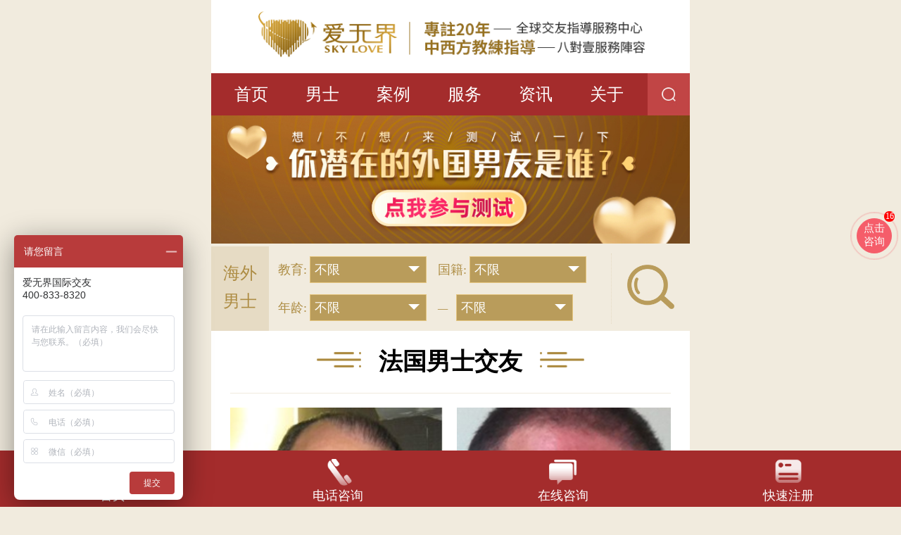

--- FILE ---
content_type: text/html; charset=utf-8
request_url: https://m.iouclub.com/mss/men-gj-30510.html
body_size: 5846
content:
<!DOCTYPE html>
<html>
<head>
<meta charset="uft-8">
<meta name="apple-mobile-web-app-capable" content="yes">
<meta name="apple-mobile-web-app-status-bar-style" content="black">
<meta content="width=device-width, initial-scale=1.0, maximum-scale=1.0, user-scalable=0" name="viewport">
<meta name="format-detection" content="telephone=no" />
<title>法国国际交友哪家好-法国交友网站-法国婚恋交友网 - 爱无界国际交友网</title>
<meta name="keywords" content="法国国际交友哪家好,爱无界国际交友网" />
<meta name="description" content="法国国际交友哪家好是真实又靠谱的高端法国国际交友哪家好，免费提供法国交友信息，找法国交友对象、找法国男朋友、法国交友，就在法国国际交友哪家好" />
<meta name="applicable-device" content="mobile">
<link href="/css/v3/wap_v3_style.css" rel="stylesheet" type="text/css" />
<script type="text/javascript" src="/js/jquery-1.11.2.min.js"></script>
<script type="text/javascript" src="/js/lyz.delayLoading.min.js"></script>
<script type="text/javascript" src="/js/lyz_load.js"></script>
<script type="text/javascript" src="/js/h_javascript.js"></script>
<script type="text/javascript" src="/js/jquery_con.js"></script>
<script>$(function(){objw =$(window).width();check_common(objw);check_men(objw);});function chg_page(page){window.location.href='/search.php?page='+page+'&gj=法国';}
</script>
</head>
<body>
<div class="top-bar">
<div class="logo-top">
<a href="https://m.iouclub.com/">
<img src="../images/v3-logo.png" alt="爱无界国际婚恋网"></a>
</div>
<nav>
<ul>
<li><a href="https://m.iouclub.com/">首页</a></li>
<li><a href="https://m.iouclub.com/men/">男士</a></li>
<li><a href="https://m.iouclub.com/case/list_2.html">案例</a></li>
<li><a href="https://m.iouclub.com/service/">服务</a></li>
<li><a href="https://m.iouclub.com/news/">资讯</a></li>
<li><a href="https://m.iouclub.com/about/">关于</a></li>
<script language="javascript">
function checknull(){
if (trim(document.ssform.sskey.value)==""){
alert("请输入关键字！");
document.ssform.sskey.focus();
return false; }
}
</script>
<div class="search_mn"><i onClick="javascript:check_mn_search();"></i>
<div class="conbox">
<form name="ssform" id="topsearchform" method="get" action="/search.php" onSubmit="return checknull();">
<select name="sstype" class="s_sel" id="topsearch" onChange="javascript:check_sea_target();">
<option value="1" selected>男士</option>
<option value="2">案例</option>
<option value="3">资讯</option>
</select>
<input type="text" class="s_text" name="sskey" placeholder="请输入关键字！">
<input type="submit" class="s_sub" value="" />
</form>
</div>
</div>
<script>function check_mn_search() {$('.search_mn .conbox').fadeToggle();}
function check_sea_target() {if ($('#topsearch').val() =='2') {$('#topsearchform').attr('action','/casesearch.php');}
else if ($('#topsearch').val() =='3') {$('#topsearchform').attr('action','/newssearch.php');} else {$('#topsearchform').attr('action','/search.php');}
}
</script>
</ul>
</nav>
</div>
<div style="clear:both"></div>
<div class="ydcssp" style="margin:0 auto;width: 100%;"><a href="https://m.iouclub.com/zt/#WAPZD-W10097" target="_blank"><img src="https://m.iouclub.com/images/ceshiyd.jpg" alt="全球交友男士速配" /></a></div>
<div class="men-c-main">
<div class="men-search">
<div class="search-left-con">海外<br>男士</div>
<div class="search-right-con" id="search">
<form action="/search.php" name="formsearch" method="get">
<div class="men-search-opt">
<span>教育:</span>
<dl class="input-box" id="sel1">
<dt>
<input type="text" name="jycd" id="jycd" value="不限" onfocus="this.blur();" />
<i class="input-box-icon"></i>
</dt>
<dd>
<div class="listcon">
<p>
<i>不限</i>
<i>大专以下</i>
<i>专科</i>
<i>本科</i>
<i>硕士</i>
<i>博士</i>
<i>博士后</i>
</p>
</div>
</dd>
</dl>
<span>国籍:</span>
<dl class="input-box" id="sel2">
<dt>
<input type="text" name="gj" id="gj" value="不限" onfocus="this.blur();" />
<i class="input-box-icon"></i>
</dt>
<dd>
<div class="listcon">
<p>
<i>不限</i>
<i>美国</i>
<i>英国</i>
<i>德国</i>
<i>澳大利亚</i>
<i>新西兰</i>
<i>法国</i>
<i>瑞士</i>
<i>瑞典</i>
<i>挪威</i>
<i>荷兰</i>
<i>芬兰</i>
<i>丹麦</i>
<i>冰岛</i>
<i>希腊</i>
<i>波兰</i>
<i>迪拜</i>
<i>加拿大</i>
<i>葡萄牙</i>
<i>西班牙</i>
<i>意大利</i>
<i>爱尔兰</i>
<i>比利时</i>
<i>奥地利</i>
</p>
</div>
</dd>
</dl>
<br>
<span>年龄:</span>
<dl class="input-box" id="sel3">
<dt>
<input type="text" name="nl1" id="nl1" value="不限" onfocus="this.blur();" />
<i class="input-box-icon"></i>
</dt>
<dd>
<div class="listcon">
<p>
<i>不限</i>
<i>20</i>
<i>30</i>
<i>40</i>
<i>50</i>
<i>60</i>
</p>
</div>
</dd>
</dl>
<em>&mdash;&nbsp;&nbsp;</em>
<dl class="input-box" id="sel4">
<dt>
<input type="text" name="nl2" id="nl2" value="不限" onfocus="this.blur();" />
<i class="input-box-icon"></i>
</dt>
<dd>
<div class="listcon">
<p>
<i>不限</i>
<i>30</i>
<i>40</i>
<i>50</i>
<i>60</i>
<i>70</i>
</p>
</div>
</dd>
</dl>
</div>
<div class="man-search-but">
<input type="image" src="../images/v3_s_sub.png">
</div>
</form>
</div>
</div>
<script>$(function(){$("#sel1 dt input").click(function(){$("#sel1 dd .listcon").slideDown(300);});$("#sel1 dd p i").click(function(){$("#sel1 dt input").val($(this).text());$("#sel1 dd .listcon").stop(true,true).slideUp(0);});$("#sel2 dt input").click(function(){$("#sel2 dd .listcon").slideDown(300);});$("#sel2 dd p i").click(function(){$("#sel2 dt input").val($(this).text());$("#sel2 dd .listcon").stop(true,true).slideUp(0);});$("#sel3 dt input").click(function(){$("#sel3 dd .listcon").slideDown(300);});$("#sel3 dd p i").click(function(){$("#sel3 dt input").val($(this).text());$("#sel3 dd .listcon").stop(true,true).slideUp(0);});$("#sel4 dt input").click(function(){$("#sel4 dd .listcon").slideDown(300);});$("#sel4 dd p i").click(function(){$("#sel4 dt input").val($(this).text());$("#sel4 dd .listcon").stop(true,true).slideUp(0);});$("#search dl").mouseleave(function(){$(this).find("dd .listcon").stop(true,true).slideUp(200);});});</script>
<div class="men-c-con">
<div class="c-hd-tit">
<span class="c-hd-tit-l"><img src="../images/v3-c-hd-tit-l.png"></span><h1>法国男士交友</h1><span class="c-hd-tit-r"><img src="../images/v3-c-hd-tit-r.png"></span>
</div>
<div class="c-hd-tit-line"></div>
<div class="men-box">
<dl>
<dt>
<a href="https://m.iouclub.com/men/detailed_482.html"><img src="//img.iouclub.com/UserFiles/member/7bffd640.jpg"></a>
</dt>
<dd class="men-con-info">
<p><span style="font-size: 0.8rem; color: #666;">*男士来自第三方交友平台</span></p>
<ul>
<li class="men-info-name"><a href="https://m.iouclub.com/men/detailed_482.html">RICHARD</a></li>
<li class="men-info-right men-info-gj">国籍: 法国</li>
<li>年龄: 61岁</li>
<li class="men-info-right">教育: 博士</li>
<li>身高: 173CM</li>
<li class="men-info-right">婚姻: 未婚</li>
</ul>
</dd>
</dl>
<dl>
<dt>
<a href="https://m.iouclub.com/men/detailed_523.html"><img src="//img.iouclub.com/UserFiles/member/3f9bc3d5.png"></a>
</dt>
<dd class="men-con-info">
<p><span style="font-size: 0.8rem; color: #666;">*男士来自第三方交友平台</span></p>
<ul>
<li class="men-info-name"><a href="https://m.iouclub.com/men/detailed_523.html">Romain</a></li>
<li class="men-info-right men-info-gj">国籍: 法国</li>
<li>年龄: 44岁</li>
<li class="men-info-right">教育: 硕士</li>
<li>身高: 188CM</li>
<li class="men-info-right">婚姻: 离异</li>
</ul>
</dd>
</dl>
<dl>
<dt>
<a href="https://m.iouclub.com/men/detailed_1123.html"><img src="//img.iouclub.com/UserFiles/member/70c843dd.jpg"></a>
</dt>
<dd class="men-con-info">
<p><span style="font-size: 0.8rem; color: #666;">*男士来自第三方交友平台</span></p>
<ul>
<li class="men-info-name"><a href="https://m.iouclub.com/men/detailed_1123.html">christian</a></li>
<li class="men-info-right men-info-gj">国籍: 法国</li>
<li>年龄: 60岁</li>
<li class="men-info-right">教育: 本科</li>
<li>身高: 183CM</li>
<li class="men-info-right">婚姻: 未婚</li>
</ul>
</dd>
</dl>
<dl>
<dt>
<a href="https://m.iouclub.com/men/detailed_1297.html"><img src="//img.iouclub.com/UserFiles/member/4b3e685d.png"></a>
</dt>
<dd class="men-con-info">
<p><span style="font-size: 0.8rem; color: #666;">*男士来自第三方交友平台</span></p>
<ul>
<li class="men-info-name"><a href="https://m.iouclub.com/men/detailed_1297.html">Yannick</a></li>
<li class="men-info-right men-info-gj">国籍: 法国</li>
<li>年龄: 58岁</li>
<li class="men-info-right">教育: 硕士</li>
<li>身高: 178CM</li>
<li class="men-info-right">婚姻: 离异</li>
</ul>
</dd>
</dl>
<dl>
<dt>
<a href="https://m.iouclub.com/men/detailed_1682.html"><img src="//img.iouclub.com/UserFiles/member/c5f90318.png"></a>
</dt>
<dd class="men-con-info">
<p><span style="font-size: 0.8rem; color: #666;">*男士来自第三方交友平台</span></p>
<ul>
<li class="men-info-name"><a href="https://m.iouclub.com/men/detailed_1682.html">Karl Sylvain</a></li>
<li class="men-info-right men-info-gj">国籍: 法国</li>
<li>年龄: 63岁</li>
<li class="men-info-right">教育: 硕士</li>
<li>身高: 168CM</li>
<li class="men-info-right">婚姻: 未婚</li>
</ul>
</dd>
</dl>
<dl>
<dt>
<a href="https://m.iouclub.com/men/detailed_1716.html"><img src="//img.iouclub.com/UserFiles/member/fb731e0f.png"></a>
</dt>
<dd class="men-con-info">
<p><span style="font-size: 0.8rem; color: #666;">*男士来自第三方交友平台</span></p>
<ul>
<li class="men-info-name"><a href="https://m.iouclub.com/men/detailed_1716.html">Toni Pigni</a></li>
<li class="men-info-right men-info-gj">国籍: 法国</li>
<li>年龄: 56岁</li>
<li class="men-info-right">教育: 本科</li>
<li>身高: 191CM</li>
<li class="men-info-right">婚姻: 离异</li>
</ul>
</dd>
</dl>
<dl>
<dt>
<a href="https://m.iouclub.com/men/detailed_1765.html"><img src="//img.iouclub.com/UserFiles/member/0ad04edc.png"></a>
</dt>
<dd class="men-con-info">
<p><span style="font-size: 0.8rem; color: #666;">*男士来自第三方交友平台</span></p>
<ul>
<li class="men-info-name"><a href="https://m.iouclub.com/men/detailed_1765.html">michael hermouet</a></li>
<li class="men-info-right men-info-gj">国籍: 法国</li>
<li>年龄: 53岁</li>
<li class="men-info-right">教育: 大专</li>
<li>身高: 173CM</li>
<li class="men-info-right">婚姻: 未婚</li>
</ul>
</dd>
</dl>
<dl>
<dt>
<a href="https://m.iouclub.com/men/detailed_2126.html"><img src="//img.iouclub.com/UserFiles/member/4439b0af.jpg"></a>
</dt>
<dd class="men-con-info">
<p><span style="font-size: 0.8rem; color: #666;">*男士来自第三方交友平台</span></p>
<ul>
<li class="men-info-name"><a href="https://m.iouclub.com/men/detailed_2126.html">Jean</a></li>
<li class="men-info-right men-info-gj">国籍: 法国</li>
<li>年龄: 61岁</li>
<li class="men-info-right">教育: </li>
<li>身高: 175CM</li>
<li class="men-info-right">婚姻: 离异</li>
</ul>
</dd>
</dl>
<dl>
<dt>
<a href="https://m.iouclub.com/men/detailed_2801.html"><img src="//img.iouclub.com/UserFiles/member/dc013586.png"></a>
</dt>
<dd class="men-con-info">
<p><span style="font-size: 0.8rem; color: #666;">*男士来自第三方交友平台</span></p>
<ul>
<li class="men-info-name"><a href="https://m.iouclub.com/men/detailed_2801.html">Gamon</a></li>
<li class="men-info-right men-info-gj">国籍: 法国</li>
<li>年龄: 61岁</li>
<li class="men-info-right">教育: 本科</li>
<li>身高: 175CM</li>
<li class="men-info-right">婚姻: 未婚</li>
</ul>
</dd>
</dl>
<dl>
<dt>
<a href="https://m.iouclub.com/men/detailed_3053.html"><img src="//img.iouclub.com/UploadFiles/160420103832_904.jpg"></a>
</dt>
<dd class="men-con-info">
<p><span style="font-size: 0.8rem; color: #666;">*男士来自第三方交友平台</span></p>
<ul>
<li class="men-info-name"><a href="https://m.iouclub.com/men/detailed_3053.html">Pierre</a></li>
<li class="men-info-right men-info-gj">国籍: 法国</li>
<li>年龄: 37岁</li>
<li class="men-info-right">教育: 本科</li>
<li>身高: 185CM</li>
<li class="men-info-right">婚姻: 未婚</li>
</ul>
</dd>
</dl>
<dl>
<dt>
<a href="https://m.iouclub.com/men/detailed_3072.html"><img src="//img.iouclub.com/UploadFiles/160427150858_263.jpg"></a>
</dt>
<dd class="men-con-info">
<p><span style="font-size: 0.8rem; color: #666;">*男士来自第三方交友平台</span></p>
<ul>
<li class="men-info-name"><a href="https://m.iouclub.com/men/detailed_3072.html">Herve</a></li>
<li class="men-info-right men-info-gj">国籍: 法国</li>
<li>年龄: 56岁</li>
<li class="men-info-right">教育: 硕士</li>
<li>身高: 170CM</li>
<li class="men-info-right">婚姻: 未婚</li>
</ul>
</dd>
</dl>
<dl>
<dt>
<a href="https://m.iouclub.com/men/detailed_3101.html"><img src="//img.iouclub.com/UploadFiles/160512150641_750.jpg"></a>
</dt>
<dd class="men-con-info">
<p><span style="font-size: 0.8rem; color: #666;">*男士来自第三方交友平台</span></p>
<ul>
<li class="men-info-name"><a href="https://m.iouclub.com/men/detailed_3101.html">Maurizio</a></li>
<li class="men-info-right men-info-gj">国籍: 法国</li>
<li>年龄: 53岁</li>
<li class="men-info-right">教育: 本科</li>
<li>身高: 178CM</li>
<li class="men-info-right">婚姻: 离异</li>
</ul>
</dd>
</dl>
<dl>
<dt>
<a href="https://m.iouclub.com/men/detailed_3110.html"><img src="//img.iouclub.com/UploadFiles/160513145425_711.jpg"></a>
</dt>
<dd class="men-con-info">
<p><span style="font-size: 0.8rem; color: #666;">*男士来自第三方交友平台</span></p>
<ul>
<li class="men-info-name"><a href="https://m.iouclub.com/men/detailed_3110.html">Ewen</a></li>
<li class="men-info-right men-info-gj">国籍: 法国</li>
<li>年龄: 43岁</li>
<li class="men-info-right">教育: 硕士</li>
<li>身高: 188CM</li>
<li class="men-info-right">婚姻: 未婚</li>
</ul>
</dd>
</dl>
<dl>
<dt>
<a href="https://m.iouclub.com/men/detailed_3119.html"><img src="//img.iouclub.com/UploadFiles/160519170744_762.jpg"></a>
</dt>
<dd class="men-con-info">
<p><span style="font-size: 0.8rem; color: #666;">*男士来自第三方交友平台</span></p>
<ul>
<li class="men-info-name"><a href="https://m.iouclub.com/men/detailed_3119.html">ERIC</a></li>
<li class="men-info-right men-info-gj">国籍: 法国</li>
<li>年龄: 49岁</li>
<li class="men-info-right">教育: 硕士</li>
<li>身高: 170CM</li>
<li class="men-info-right">婚姻: 离异</li>
</ul>
</dd>
</dl>
<dl>
<dt>
<a href="https://m.iouclub.com/men/detailed_3231.html"><img src="//img.iouclub.com/UploadFiles/160801145824_442.jpg"></a>
</dt>
<dd class="men-con-info">
<p><span style="font-size: 0.8rem; color: #666;">*男士来自第三方交友平台</span></p>
<ul>
<li class="men-info-name"><a href="https://m.iouclub.com/men/detailed_3231.html">Grég</a></li>
<li class="men-info-right men-info-gj">国籍: 法国</li>
<li>年龄: 44岁</li>
<li class="men-info-right">教育: 本科</li>
<li>身高: 172CM</li>
<li class="men-info-right">婚姻: 未婚</li>
</ul>
</dd>
</dl>
<dl>
<dt>
<a href="https://m.iouclub.com/men/detailed_3270.html"><img src="//img.iouclub.com/UploadFiles/160902163826_411.jpg"></a>
</dt>
<dd class="men-con-info">
<p><span style="font-size: 0.8rem; color: #666;">*男士来自第三方交友平台</span></p>
<ul>
<li class="men-info-name"><a href="https://m.iouclub.com/men/detailed_3270.html">Pierre-Georges</a></li>
<li class="men-info-right men-info-gj">国籍: 法国</li>
<li>年龄: 66岁</li>
<li class="men-info-right">教育: 本科</li>
<li>身高: 168CM</li>
<li class="men-info-right">婚姻: 离异</li>
</ul>
</dd>
</dl>
<dl>
<dt>
<a href="https://m.iouclub.com/men/detailed_3347.html"><img src="//img.iouclub.com/UploadFiles/161116151334_917.jpg"></a>
</dt>
<dd class="men-con-info">
<p><span style="font-size: 0.8rem; color: #666;">*男士来自第三方交友平台</span></p>
<ul>
<li class="men-info-name"><a href="https://m.iouclub.com/men/detailed_3347.html">Laurent</a></li>
<li class="men-info-right men-info-gj">国籍: 法国</li>
<li>年龄: 57岁</li>
<li class="men-info-right">教育: 硕士</li>
<li>身高: 177CM</li>
<li class="men-info-right">婚姻: 未婚</li>
</ul>
</dd>
</dl>
<dl>
<dt>
<a href="https://m.iouclub.com/men/detailed_3362.html"><img src="//img.iouclub.com/UploadFiles/161213152045_171.jpg"></a>
</dt>
<dd class="men-con-info">
<p><span style="font-size: 0.8rem; color: #666;">*男士来自第三方交友平台</span></p>
<ul>
<li class="men-info-name"><a href="https://m.iouclub.com/men/detailed_3362.html">Ubique</a></li>
<li class="men-info-right men-info-gj">国籍: 法国</li>
<li>年龄: 52岁</li>
<li class="men-info-right">教育: 硕士</li>
<li>身高: 172CM</li>
<li class="men-info-right">婚姻: 未婚</li>
</ul>
</dd>
</dl>
<dl>
<dt>
<a href="https://m.iouclub.com/men/detailed_3365.html"><img src="//img.iouclub.com/UploadFiles/161215143913_880.jpg"></a>
</dt>
<dd class="men-con-info">
<p><span style="font-size: 0.8rem; color: #666;">*男士来自第三方交友平台</span></p>
<ul>
<li class="men-info-name"><a href="https://m.iouclub.com/men/detailed_3365.html">Michel</a></li>
<li class="men-info-right men-info-gj">国籍: 法国</li>
<li>年龄: 59岁</li>
<li class="men-info-right">教育: 硕士</li>
<li>身高: 182CM</li>
<li class="men-info-right">婚姻: 离异</li>
</ul>
</dd>
</dl>
<dl>
<dt>
<a href="https://m.iouclub.com/men/detailed_3403.html"><img src="//img.iouclub.com/UploadFiles/170118154539_654.jpg"></a>
</dt>
<dd class="men-con-info">
<p><span style="font-size: 0.8rem; color: #666;">*男士来自第三方交友平台</span></p>
<ul>
<li class="men-info-name"><a href="https://m.iouclub.com/men/detailed_3403.html">ALEXANDRE</a></li>
<li class="men-info-right men-info-gj">国籍: 法国</li>
<li>年龄: 38岁</li>
<li class="men-info-right">教育: 大专以下</li>
<li>身高: 188CM</li>
<li class="men-info-right">婚姻: 未婚</li>
</ul>
</dd>
</dl>
</div>
<div class="page-box"><span>1</span><a href="javascript:chg_page(2);" rel="nofollow">2</a><a href="javascript:chg_page(3);" rel="nofollow">3</a><a href="javascript:chg_page(4);" rel="nofollow">4</a><a href="javascript:chg_page(5);" rel="nofollow">5</a></div>
<script type="text/javascript">$(function(){check_loginshowcon();})
</script>
<div class="jhzt_wordcon">
<div class="h_title">法国男士交友</div>
<div class="h_conbox"><p>爱无界国际交友网专注国际交友指导服务19年，树行业标杆，是国内真实又靠谱的国际交友网，汇集了大量法国优质男士，为国内大龄单身、离异的女士提供高端国际交友指导服务。找外国人谈恋爱、找外国男友就上爱无界国际交友网！</p></div>
</div>
<div class="jhzt_bword">
<div class="h_con2">
<div class="h_title2">热门分类：</div>
<div class="h_conbox2">
<span><a href="meiguo.html">美国</a></span>
<span><a href="jianada.html">加拿大</a></span>
<span><a href="aodaliya.html">澳大利亚</a></span>
<span><a href="aozhou.html">澳洲</a></span>
<span><a href="xinxilan.html">新西兰</a></span>
<span><a href="yingguo.html">英国</a></span>
<span><a href="xibanya.html">西班牙</a></span>
<span><a href="faguo.html">法国</a></span>
<span><a href="deguo.html">德国</a></span>
<span><a href="yidali.html">意大利</a></span>
<span><a href="ruishi.html">瑞士</a></span>
<span><a href="helan.html">荷兰</a></span>
<span><a href="bilishi.html">比利时</a></span>
<span><a href="danmai.html">丹麦</a></span>
<span><a href="nuowei.html">挪威</a></span>
<span><a href="ruidian.html">瑞典</a></span>
<span><a href="aierlan.html">爱尔兰</a></span>
</div>
</div>
<div class="h_con2">
<div class="h_title2">中国境内站：</div>
<div class="h_conbox2">
<span><a href="https://m.iouclub.com/mad/hebei.html">河北国际交友网</a></span>
<span><a href="https://m.iouclub.com/mad/shanxi.html">山西国际交友网</a></span>
<span><a href="https://m.iouclub.com/mad/liaoning.html">辽宁国际交友网</a></span>
<span><a href="https://m.iouclub.com/mad/jilin.html">吉林国际交友网</a></span>
<span><a href="https://m.iouclub.com/mad/heilongjiang.html">黑龙江国际交友网</a></span>
<span><a href="https://m.iouclub.com/mad/jiangsu.html">江苏国际交友网</a></span>
<span><a href="https://m.iouclub.com/mad/zhejiang.html">浙江国际交友网</a></span>
<span><a href="https://m.iouclub.com/mad/anhui.html">安徽国际交友网</a></span>
<span><a href="https://m.iouclub.com/mad/fujian.html">福建国际交友网</a></span>
<span><a href="https://m.iouclub.com/mad/jiangxi.html">江西国际交友网</a></span>
<span><a href="https://m.iouclub.com/mad/shandong.html">山东国际交友网</a></span>
<span><a href="https://m.iouclub.com/mad/henan.html">河南国际交友网</a></span>
<span><a href="https://m.iouclub.com/mad/hubei.html">湖北国际交友网</a></span>
<span><a href="https://m.iouclub.com/mad/hunan.html">湖南国际交友网</a></span>
<span><a href="https://m.iouclub.com/mad/guangdong.html">广东国际交友网</a></span>
<span><a href="https://m.iouclub.com/mad/hainan.html">海南国际交友网</a></span>
<span><a href="https://m.iouclub.com/mad/sichuan.html">四川国际交友网</a></span>
<span><a href="https://m.iouclub.com/mad/guizhou.html">贵州国际交友网</a></span>
<span><a href="https://m.iouclub.com/mad/yunnan.html">云南国际交友网</a></span>
<span><a href="https://m.iouclub.com/mad/shan_xi.html">陕西国际交友网</a></span>
<span><a href="https://m.iouclub.com/mad/gansu.html">甘肃国际交友网</a></span>
<span><a href="https://m.iouclub.com/mad/qinhai.html">青海国际交友网</a></span>
<span><a href="https://m.iouclub.com/mad/taiwan.html">台湾国际交友网</a></span>
<span><a href="https://m.iouclub.com/mad/guangxi.html">广西国际交友网</a></span>
<span><a href="https://m.iouclub.com/mad/neimenggu.html">内蒙古国际交友网</a></span>
<span><a href="https://m.iouclub.com/mad/ningxia.html">宁夏国际交友网</a></span>
<span><a href="https://m.iouclub.com/mad/xinjiang.html">新疆国际交友网</a></span>
<span><a href="https://m.iouclub.com/mad/xizang.html">西藏国际交友网</a></span>
<span><a href="https://m.iouclub.com/mad/beijing.html">北京国际交友网</a></span>
<span><a href="https://m.iouclub.com/mad/tianjing.html">天津国际交友网</a></span>
<span><a href="https://m.iouclub.com/mad/shanghei.html">上海国际交友网</a></span>
<span><a href="https://m.iouclub.com/mad/chongqing.html">重庆国际交友网</a></span>
</div>
</div>
</div>
</div>
</div>
<div class="html-end">
</div>
<div class="html-end">
</div>
<div class="foot-menu clearfix">
<ul>
<li class="li-img">
<a href="https://m.iouclub.com/">
<img src="../images/v3-fo-nav01.png" alt="爱无界国际征婚网">
<p>首页</p>
</a>
</li>
<li class="li-img">
<a href="tel:4008338320" rel="nofollow">
<img src="../images/v3-fo-nav02.png" alt="涉外婚姻咨询电话">
<p>电话咨询</p>
</a>
</li>
<li class="li-img">
<a href="https://affim.baidu.com/unique_2216184/chat?siteId=1138629&userId=2216184&siteToken=1422fb8e5f164b37a8229cb0ca69995b" rel="nofollow">
<img src="../images/v3-fo-nav03.png" alt="国际婚恋在线咨询">
<p>在线咨询</p>
</a>
</li>
<li class="li-img">
<a href="https://m.iouclub.com/reg.php" rel="nofollow">
<img src="../images/v3-fo-nav04.png" alt="国际交友网快速注册">
<p>快速注册</p>
</a>
</li>
</ul>
</div>
<script type="text/javascript" name="baidu-tc-cerfication" data-appid="7765478" src="http://apps.bdimg.com/cloudaapi/lightapp.js"></script>
<script>var _hmt =_hmt ||[];(function() {var hm =document.createElement("script");hm.src ="https://hm.baidu.com/hm.js?1422fb8e5f164b37a8229cb0ca69995b";var s =document.getElementsByTagName("script")[0];s.parentNode.insertBefore(hm,s);})();</script>
<script>(function(){var bp =document.createElement('script');var curProtocol =window.location.protocol.split(':')[0];if (curProtocol ==='https') {bp.src ='https://zz.bdstatic.com/linksubmit/push.js';}
else {bp.src ='http://push.zhanzhang.baidu.com/push.js';}
var s =document.getElementsByTagName("script")[0];s.parentNode.insertBefore(bp,s);})();</script>
<script type="text/javascript" src="https://m.iouclub.com/js/swiper-4.3.3.min.js"></script>
<script type="text/javascript">var mySwiper =new Swiper('#indexFocus',{autoplay:true,loop:true,pagination:{el:'.swiper-pagination',clickable:true
},})
</script>
<div class="wrap-ripple" style="top: 42%; right: 0px;">
<a href="https://affim.baidu.com/unique_2216184/chat?siteId=1138629&userId=2216184&siteToken=1422fb8e5f164b37a8229cb0ca69995b" class="s-ripple" id="s-ripple" onclick="onKST()">
<i class="ripple-a"></i>
<i class="ripple">点击<br>咨询</i>
<i class="ripple-b"></i>
<span class="num1 wow tada animated" data-wow-duration="2s" data-wow-iteration="infinite" style="visibility: visible; animation-duration: 2s; animation-iteration-count: infinite;">16</span>
</a>
</div>
<style>.nb-icon-wrap-base,.nb-icon-flag{display:none !important;}@-webkit-keyframes pan-ripple{0%{-webkit-transform:scale(1);opacity:0;}30%{-webkit-transform:scale(1.1);opacity:1;}100%{-webkit-transform:scale(1.4);opacity:0;}}.wrap-ripple{z-index:99999;position:fixed;width:50px;height:50px;padding:8px;}@media screen and (min-width:600px){.wrap-ripple{width:55px;height:50px;top:39%;right:4px;}}.wrap-ripple .s-ripple i{position:absolute;width:50px;height:50px;line-height:normal;border-radius:50%;border:1px solid #f64e5d;box-sizing:border-box;}.wrap-ripple .ripple{background:#f64e5d;color:#fff;font-size:15px;text-align:center;font-style:normal;padding-top:8%;opacity:.9;}@media screen and (min-width:600px){.ripple{font-size:20px;padding-top:10%;}}.wrap-ripple .ripple-a{opacity:0;-webkit-transform:scale(1);transform:scale(1);-webkit-animation:pan-ripple 2s linear infinite;animation:pan-ripple 2s linear infinite;}.wrap-ripple .ripple-b{opacity:0;-transform:scale(1);-webkit-animation:pan-ripple 1s linear infinite;animation:pan-ripple 1s linear infinite;}.wrap-ripple .s-ripple{z-index:99999;width:50px;height:50px;display:block;transform-origin:0px 0px 0px;transform:scale(1,1);top:40%;right:15px;}@media screen and (min-width:600px){.s-ripple{width:70px;height:70px;top:40%;right:13px;}}.wrap-ripple .s-ripple span.num1{display:block;height:15px;width:15px;border-radius:15px;position:absolute;top:-10px;right:-4px;background:#FF0000;z-index:100;color:#FFFFFF;text-align:center;line-height:14px;font-size:12px;}.wrap-ripple .tada{-webkit-animation-name:tada;animation-name:tada;}.wrap-ripple .animated{-webkit-animation-duration:1s;animation-duration:1s;-webkit-animation-fill-mode:both;animation-fill-mode:both;}</style>
</body>
</html>


--- FILE ---
content_type: text/css
request_url: https://m.iouclub.com/css/v3/wap_v3_style.css
body_size: 8829
content:
body {
    min-width: 320px;
    max-width: 680px;
    margin: 0 auto;
    font-size: 16px;
    background-color: #f1ebde;
}

* {
    margin: 0;
    padding: 0;
}

a {
    text-decoration: none;
    color: #333;
}

li {
    list-style: none;
}

img {
    width: 100%;
}

div, a, img {
    -webkit-tap-highlight-color: transparent;
    -webkit-touch-callout: none;
    -webkit-user-select: none;
    user-select:none;
}

.clearfix:after {
    display: table;
    content: " ";
    clear: both;
}

.clearfix{
    zoom: 1;
}

.logo-top {
    display: block;
    line-height: 0;
}

nav {
    width: 100%;
    position: relative;
    /*overflow: hidden;*/
    background-color: #a42c2c;
	float:left;
}

nav ul {
    padding: 0 0 0 1%;
}

nav ul li {
    float: left;
    width: 14.0%;
    line-height: 2.75rem;
    text-align: center;
    font-size: 1rem;
}
nav ul .search_mn{ position:relative; margin:0px; width:2.75rem; height:2.75rem; float:right; }


@media screen and (min-width: 600px){
    nav ul li {
		width: 15.0%;
        line-height: 3.75rem;
        text-align: center;
        font-size: 1.5rem;
    }
nav ul .search_mn{ position:relative; margin:0px; width:3.75rem; height:3.75rem; float:right; }
}

nav ul .search_mn i{ margin:0px; width:100%; height:100%; text-align:center; background:url(/images/search_btn1.jpg) no-repeat center center; background-size:auto 100%; font-style:normal; float:left; display:block; }
nav ul .search_mn .conbox{ position:absolute; z-index:20; right:0px; bottom:-40px; margin:0px; width:280px; height:38px; background:#fff; border:#a2a576 1px solid; border-right:none; display:none; overflow:hidden;}
nav ul .search_mn .conbox .s_sel{ margin:0px; padding:0 0 0 10px; width:60px; height:38px; line-height:38px; font-size:13px; color:#333; background:none; border:none; outline:none; float:left; }
nav ul .search_mn .conbox .s_text{ margin:0 0 0 3px; padding:0 0 0 10px; width:158px; height:38px; line-height:38px; font-size:13px; color:#666; background:none; border:none; outline:none; border-left:#a2a576 1px solid; float:left; }
nav ul .search_mn .conbox .s_sub{ margin:0 3px 0 0; padding:0px; width:40px; height:38px; background:url(/images/search_btn2.png) no-repeat center center; background-size:25px auto; border:none; outline:none; cursor:pointer; float:right; display:block; }


nav ul li a {
    color: #fff;
}

.but-menu {
    padding: 0.75rem 4%;
    background-color: #f1ebde;
}

@media screen and (min-width: 600px){
    .but-menu {
        padding: 1.25rem 4%;
    }
}

.b-but-menu a {
    float: left;
    display: block;
    width: 49%;
    line-height: 0;
}

@media screen and (min-width: 600px){
    .b-but-menu a {
        width: 48.5%;
    }
}

.b-but-menu a:first-child {
    margin-right: 2%;
}

@media screen and (min-width: 600px){
    .b-but-menu a:first-child{
        margin-right: 3%;
    }
}

.s-but-menu {
    margin-top: 0.75rem;
}

.s-but-menu a {
    float: left;
    display: block;
    width: 23.5%;
}

@media screen and (min-width: 600px){
    .s-but-menu a {
        width: 23.125%;
    }
}

.s-but-menu a:first-child, .s-but-menu a:nth-child(2), .s-but-menu a:nth-child(3) {
    margin-right: 2%;
}

@media screen and (min-width: 600px){
    .s-but-menu a:first-child, .s-but-menu a:nth-child(2), .s-but-menu a:nth-child(3) {
        margin-right: 2.5%;
    }
}

.case {
    margin-bottom: 0.375rem;
    padding: 1.125rem 4% 1rem;
    background-color: #fff;
}

@media screen and (min-width: 600px){
    .case {
       margin-bottom: 0.5rem;
        padding: 1.75rem 4% 1.5rem;
    }
}

.case-hd, .men-hd {
    position: relative;
}

.case-hd h2, .men-hd h2 {
    font-size: 1.125rem;
}

@media screen and (min-width: 600px){
    .case-hd h2, .men-hd h2 {
        font-size: 1.75rem;
    }
}

.case-more-r {
    position: absolute;
    top: 0.25rem;
    right: 0;
    font-size: 0.875rem;
}

@media screen and (min-width: 600px){
    .case-more-r {
        top: 0.625rem;
        font-size: 1.25rem;
    }
}

.case-more-r a, .men-more-r a {
    color: #ab893e;
}

.case-con {
    margin-top: 0.875rem;
}

.case-con-li {
    float: left;
    width: 32%;
    position: relative;
}

.case-con-li .img1 {
    position: absolute;
    top:0;
    left:0;
}

.case-con-li .img2 {
    opacity: 0.9;
}

@media screen and (min-width: 600px){
    .case-con-li {
        width: 31.333%;
    }
}

.case-con-li:first-child, .case-con-li:nth-child(2) {
    margin-right: 2%;
}

@media screen and (min-width: 600px){
    .case-con-li:first-child, .case-con-li:nth-child(2) {
        margin-right: 3%;
    }
}

.case-con-li a img {
    border-radius: 0.5rem;
}

.case-con-li p {
    padding: 0 0.5rem;
    margin-top: 0.25rem;
    line-height: 1.2rem;
    font-size: 0.75rem;
    text-align: center;
}

.case-con-li p a {
    color: #b99c5b;
}

@media screen and (min-width: 600px){
    .case-con-li p {
        padding: 0 2rem;
        line-height: 1.75rem;
           font-size: 1.125rem;
    }
}

.men {
    padding: 1.125rem 3% 1rem;
    background-color: #fff;
}

@media screen and (min-width: 600px){
    .men {
        padding: 1.75rem 3% 1.5rem;
    }
}

.men-hd {
    padding: 0 1%;
}

.men-more-r {
    position: absolute;
    top: 0.375rem;
    right: 0.25rem;
    font-size: 0.875rem;
}

@media screen and (min-width: 600px){
    .men-more-r {
        top: 0.625rem;
        font-size: 1.25rem;
    }
}

.jhzt_gn_gy_index{ padding:10px 0 0 0; width:100%; margin: 0 auto; height:auto; overflow:hidden; }
.jhzt_gn_gy_index dl{ margin:8px 0 0 8px; padding:0px; width:10%; text-align:center; float:left; }
.jhzt_gn_gy_index dl dt{ margin:0px; width:100%; height:22px; float:left; }
.jhzt_gn_gy_index dl dt img{ width:36px; height:22px; }
.jhzt_gn_gy_index dl dd{ margin:2px 0 0 0; width:100%; height:20px; color: #909090; font-size:12px; float:left; }
.jhzt_gn_gy_index dl a{ width:100%; height:100%; display:block; }

.men-con {
    width: 100%;
    margin-top: 0.5rem;
}
    
.men-con ul li {
    float: left;
    width: 23%;
    padding: 0.25rem 1%;
}

@media screen and (min-width: 600px){
    .men-con ul li {
        width: 22.5%;
        padding: 0.375rem 1.25%;
    }
}

.men-con ul li a {
    display: block;
    line-height: 0;
}

.men-con ul li a img {
    border-radius: 0.5rem;
}

.service {
    margin-bottom: 0.375rem;
    padding: 2rem 2%;
}

@media screen and (min-width: 600px){
    .service {
        padding: 3rem 4%;
    }
}

.service-hd {
    margin-bottom: 1rem;
}

@media screen and (min-width: 600px){
    .service-hd {
        margin-bottom: 2.25rem;
    }
}

.service-hd img {
    display: block;
    width: 50%;
    margin: 0 auto;
}

.f-row, .s-row {
    margin-bottom: 0.5rem;
}

@media screen and (min-width: 600px){
    .f-row, .s-row {
        margin-bottom: 1.25rem;
    }
}

.f-row-li {
    float: left;
    width: 20%;
    padding: 0.25rem 2.5%;
}

.f-row-li p {
    margin-top: 0.375rem;
    font-size: 0.875rem;
    color: #ab893e;
    font-weight: bold;
    text-align: center;
}

@media screen and (min-width: 600px){
    .f-row-li p {
        font-size: 1.375rem;
    }
}

.s-row-li {
    float: left;
    width: 20%;
    padding: 0.25rem 4%;
}

.s-row-li p {
    margin-top: 0.375rem;
    font-size: 0.875rem;
    font-weight: bold;
    text-align: center;
}

@media screen and (min-width: 600px){
    .s-row-li p {
        font-size: 1.375rem;
    }
}

.s-row-li-l {
    padding-left: 12%;
}

.s-row-li-r {
    padding-right: 12%;
}

.s-row-li-l p {
    color: #e8875f;
}

.s-row-li-m p {
    color: #e57171;
}

.s-row-li-r p {
    color: #c34545;
}

.team {
    padding: 2rem 3% 0.25rem;
    background-image: linear-gradient(#fff, #f0f0f0);
}

@media screen and (min-width: 600px){
    .team {
        padding: 3rem 3% 0.5rem;
    }
}

.team-hd {
    padding: 0 1%;
}

.team-hd img {
    display: block;
    width: 60%;
    margin: 0 auto;
}

.team-con {
    width: 100%;
    margin-top: 0.875rem;
}
    
.team-con-li {
    position: relative;
    float: left;
    width: 30.3333%;
    margin: 0.25rem 1.5%;
    border-radius: 0.5rem;
    overflow: hidden;
}

.team-con-li p {
    position: absolute;
    bottom: 0.25rem;
    left: 0;
    width: 100%;
    height: 25%;
    line-height: 1rem;
    background: rgba(0,0,0,.5);
    color: #ffe8b7;
    font-size: 0.75rem;
    text-align: center;
    border-bottom-left-radius: 0.5rem;
    border-bottom-right-radius: 0.5rem;
}

@media screen and (min-width: 600px){
    .team-con-li p {
        line-height: 1.75rem;
        font-size: 1.25rem;
    }
}

.about {
    padding: 2rem 3% 1rem;
    background: url(../../images/v3-about-bg.jpg) no-repeat;
    color: #ffe8b7;
}

.about-hd img {
    display: block;
    width: 60%;
    margin: 0 auto;
}

.about-con {
    margin-top: 1.5rem;
}

.digit-info {
    float: left;
    width: 33.333%;
    text-align: center;
}

.bit-digit {
    height: 2rem;
    line-height: 2rem;
    font-size: 2.125rem;
}

@media screen and (min-width: 600px){
    .bit-digit {
        margin-right: 0.5rem;
        font-size: 3.75rem;
    }
}

.digit-con {
    font-size: 1.25rem;
}

@media screen and (min-width: 600px){
    .digit-con {
        font-size: 1.875rem;
    }
}

.digit-tit {
    margin-top: 0.375rem;
    font-size: 0.75rem;
}

@media screen and (min-width: 600px){
    .digit-tit {
        font-size: 1.125rem;
    }
}

.about-txt {
    width: 125%;
    margin: 0 -12.5%;
    line-height: 1.5rem;
    font-size: 0.75rem;
    text-align: center;
    transform: scale(0.8);
}

@media screen and (min-width: 600px){
    .about-txt {
        width: 100%;
        margin: 0;
        padding-top: 2.25rem;
        padding-bottom: 2rem;
        line-height: 2.25rem;
        font-size: 1.125rem;
        transform: scale(1);
    }
}

.html-end {
    width: 100%;
    height: 1rem;
    display: inline-block;
    padding-top: 0.75rem;
}

@media screen and (min-width: 600px){
    .html-end {
        height: 1.5rem;
        padding-top: 1rem;
    }
}

.foot-menu {
    float: left;
    width: 100%;
    left: 0;
    padding: 0.375rem 0;
    background-size: 100% 100%;
    position: fixed;
    bottom: 0;
    z-index: 100001;
    background: #a42c2c;
}

.foot-menu ul li {
    float: left;
    width: 25%;
    text-align: center;
}

.li-img a {
    display: block;
}

.li-img a img {
    width: 50%;
    max-width: 1.75rem;
    max-height: 1.75rem;
    margin-top: 0.125rem;
}

@media screen and (min-width: 600px){
    .li-img a img {
        max-width: 2.5rem;
        max-height: 2.5rem;
        margin-top: 0.375rem;
    }
}

.li-img a p {
    line-height: 0.8125rem;
    font-size: 0.8125rem;
    color: #fff;
}

@media screen and (min-width: 600px){
    .li-img a p {
        line-height: 1.25rem;
        font-size: 1.125rem;
    }
}

.c-col-menu {
    padding: 0.75rem 4%;
}

.c-col-menu ul {
    display: flex;
    flex-wrap: wrap;
    justify-content: space-between;
}

.c-col-menu ul:after {
    content: '';
    width: 49%;
}

.c-col-menu ul li {
    width: 23.5%;
    margin: 0.25rem 0;
    line-height: 2rem;
    background-color: #e0d3b6;
    font-size: 0.75rem;
    text-align: center;
}

.h_nowrap{ white-space:nowrap; text-overflow:ellipsis; overflow:hidden;  }

@media screen and (min-width: 600px){
    .c-col-menu ul li {
        margin-bottom: 0.75rem;
        line-height: 3rem;
        font-size: 1.25rem;
    }
}

.c-col-menu ul li a {
    display: block;
}

.c-col-menu-on {
    background-color: #a42c2c;
    color: #fff;
}

.case-c-con, .news-c-con, .men-c-con, .coaches-c-con, .service-c-con, .about-c-con {
    background-color: #fff;
    padding: 0 4%;
}

.service-c-con, .about-title {
	padding-bottom: 1.25rem;
}

.c-hd-tit {
    height: 3rem;
    line-height: 3rem;
    text-align: center;
}

@media screen and (min-width: 600px){
    .c-hd-tit {
        height: 5.5rem;
        line-height: 5.5rem;
    }
}

.c-hd-tit h1, .c-hd-tit h2 {
    display: inline-block;
    font-size: 1.25rem;
}

@media screen and (min-width: 600px){
    .c-hd-tit h1, .c-hd-tit h2 {
        font-size: 2.125rem;
    }
}

.c-hd-tit-l {
    padding-right: 4%;
}


.c-hd-tit-r {
    padding-left: 4%;
}

.c-hd-tit-l img, .c-hd-tit-r img {
    width: 10%;
}

.c-hd-tit-line {
    border-bottom: 1px solid #f1ebde;
}

.video-box {
    display: flex;
    flex-wrap: wrap;
    justify-content: space-between;
    padding-top: 1rem;
}

@media screen and (min-width: 600px){
    .video-box {
        padding-top: 1.5rem;
    }
}

.video-box dl {
    width: 48%;
    padding-bottom: 1rem;
}

@media screen and (min-width: 600px){
    .video-box dl {
        padding-bottom: 1.5rem;
    }
}

.video-box dl dd h2 {
    width: 80%;
    margin: 0 auto;
    font-size: 0.875rem;
    text-align: center;
    color: #a42c2c;
    font-weight: normal;
}

@media screen and (min-width: 600px){
    .video-box dl dd h2 {
        font-size: 1.25rem;
        line-height: 2rem;
    }
}

.video-box dl dd a {
    color: #a42c2c;
}

.news-box dl {
    width: 100%;
    padding: 0.75rem 0;
    border-bottom: 1px dashed #f1ebde;
}

.news-box dl dt {
    float: left;
    display: inline;
    width: 28%;
    margin-right: 4%;
    text-align: center;
}

.news-box dl dt a img {
    border-radius: 0.25rem;
}

.news-box dl dd h2 {
    margin-bottom: 0.25rem;
    line-height: 1.125rem;
    font-size: 0.875rem;
    font-weight: normal;
}

@media screen and (min-width: 600px){
    .news-box dl dd h2 {
        margin-bottom: 0.5rem;
        line-height: 2rem;
        font-size: 1.375rem;
    }
}

.news-box dl dd h2 a {
    color: #a42c2c;
}

.news-box dl dd p {
    line-height: 1.125rem;
    font-size: 0.75rem;
    color: #828282;
}

@media screen and (min-width: 600px){
    .news-box dl dd p {
        line-height: 1.875rem;
        font-size: 1.125rem;
    }
}

.news-box ul li {
    width: 100%;
    padding: 0.35rem 0 0 0;
}

.news-box ul li h2 {
    float: left;
    width: 100%;
    margin-top: 0.25rem;
    font-size: 0.875rem;
    font-weight: normal;
}

@media screen and (min-width: 600px){
    .news-box ul li h2 {
        margin-bottom: 0.5rem;
        line-height: 2rem;
        font-size: 1.375rem;
    }
}

.news-box ul li h2 a {
    color: #a42c2c;
}

.news-time {
    float: right;
    width: 20%;
    font-size: 0.75rem;
    color: #999;
}

@media screen and (min-width: 600px){
    .news-time {
        font-size: 1rem;
    }
}

.news-des {
    float: left;
    width: 100%''
    margin-bottom: 0.5rem;
    line-height: 1.25rem;
    color: #666;
    font-size: 0.875rem;
}

@media screen and (min-width: 600px){
    .news-des {
        margin-bottom: 0.5rem;
        line-height: 1.875rem;
        font-size: 1.125rem;
    }
}

.activity-box {
    padding-top: 1rem;
}

.activity-box ul li {
    margin-bottom: 0.5rem;
}

.case-box dl {
    width: 100%;
    padding: 0.75rem 0;
    border-bottom: 1px dashed #f1ebde;
}

.case-box dl dt {
    float: left;
    display: inline;
    width: 28%;
    margin-right: 4%;
    text-align: center;
}

.case-box dl dt a img {
    border-radius: 0.25rem;
}

.case-box dl dd h2 {
    margin-bottom: 0.25rem;
    line-height: 1.125rem;
    font-size: 0.875rem;
    font-weight: normal;
}

@media screen and (min-width: 600px){
    .case-box dl dd h2 {
        margin-bottom: 0.5rem;
        line-height: 2rem;
        font-size: 1.375rem;
    }
}

.case-box dl dd h2 a {
    color: #a42c2c;
}

.case-box dl dd p {
    line-height: 1.125rem;
    font-size: 0.75rem;
    color: #828282;
}

@media screen and (min-width: 600px){
    .case-box dl dd p {
        line-height: 1.75rem;
        font-size: 1.125rem;
    }
}

.page-box {
    width: 100%;
    padding: 1.25rem 0;
    line-height: 1.5rem;
    font-size: 0.75rem;
    text-align: center;
    overflow: hidden;
}

@media screen and (min-width: 600px){
    .page-box {
        padding: 2.75rem 0;
        font-size: 1.125rem;
    }
}

.page-box span, .page-box a {
    height: 1.5rem;
    display: inline-block;
    margin: 0 0.125rem;
    padding: 0 0.75rem;
    line-height: 1.5rem;
    background-color: #b99c5b;
    color: #fff;
    vertical-align: top;
    overflow: hidden;
}

@media screen and (min-width: 600px){
    .page-box span, .page-box a {
        height: 2.875rem;
        margin: 0 0.375rem;
        padding: 0 1.5rem;
        line-height: 2.875rem;
    }
}

.page-box a.on {
    height: 1.5rem;
    display: inline-block;
    margin: 0 0.125rem;
    padding: 0 0.75rem;
    line-height: 1.5rem;
    background-color: #83692f;
    color: #fff;
    vertical-align: top;
    overflow: hidden;
}

@media screen and (min-width: 600px){
    .page-box a.on {
        height: 2.875rem;
        margin: 0 0.375rem;
        padding: 0 1.5rem;
        line-height: 2.875rem;
    }
}

.men-search {
    width: 100%;
    display: flex;
    flex-wrap: wrap;
    justify-content: space-between;
}

.search-left-con {
    width: 12%;
    padding-top: 1.125rem;
    line-height: 1.25rem;
    font-size: 0.875rem;
    color: #ad8c43;
    text-align: center;
    background-color: #e6dbc4;
}

@media screen and (min-width: 600px){
    .search-left-con {
        padding-top: 1.125rem;
        line-height: 2.5rem;
        font-size: 1.5rem;
    }
}

.search-right-con {
    width: 86%;
    color: #b99c5b;
}

.search-right-con form {
    display: flex;
    flex-wrap: wrap;
    justify-content: space-between;
    width: 100%;
    margin: 0;
    padding: 0;
}

.men-search-opt {
    width: 80%;
    padding: 0.375rem 0;
}

.men-box {
    display: flex;
    flex-wrap: wrap;
    justify-content: space-between;
    margin-top: 0.75rem;
}

@media screen and (min-width: 600px){
    .men-box {
        margin-top: 1.25rem;
    }
}

.men-box dl {
    width: 48.5%;
    margin-bottom: 0.75rem;
    background-color: #f4f4f4;
}

@media screen and (min-width: 600px){
    .men-box dl {
        margin-bottom: 1.25rem;
    }
}

.search-right-con span {
    color: #ad8c43;
    font-size: 0.75rem;
}

@media screen and (min-width: 600px){
    .search-right-con span {
        font-size: 1.125rem;
    }
}

.input-box {
    display: inline-block;
    width: 36%;
    margin: 0.25rem 0;
}

@media screen and (min-width: 600px){
    .input-box {
        width: 38%;
        margin: 0.5rem 0;
    }
}

.input-box dt {
    position: relative;
}

.input-box dt input {
    width: 76%;
    height: 1.5rem;
    line-height: 1.5rem;
    padding: 0 0.375rem;
    color: #fff;
    font-size: 0.75rem;
    background: #b99c5b;
    border: 1px #e4c580 solid;
}

@media screen and (min-width: 600px){
    .input-box dt input {
        width: 9.5rem;
        height: 2.25rem;
        line-height: 2rem;
        font-size: 1.125rem;
    }
}

.input-box dt input:hover .listcon {
    display: block;
}

.input-box dd {
    float: left;
    display: inline;
    width: 4.375rem;
    height: 0;
    margin: 0;
    text-align: left;
}

@media screen and (min-width: 600px){
    .input-box dd {
        width: 9.5rem;
    }
}

.input-box-icon {
    position: absolute;
    top: 11px;
    right: 15px;
    vertical-align: middle;
    border-top: 5px solid #fff;
    border-left: 5px solid transparent;
    border-right: 5px solid transparent;
}

@media screen and (min-width: 600px){
    .input-box-icon {
        top: 14px;
        right: 22px;
        border-top: 8px solid #fff;
        border-left: 8px solid transparent;
        border-right: 8px solid transparent;
    }
}

.listcon {
    position: absolute;
    z-index: 2;
    margin: 0;
    padding: 0;
    width: 5.15rem;
    background: #b99c5b;
    border: 1px #e4c580 solid;
    border-top: none;
    float: left;
    display: none;
    overflow: hidden;
}

@media screen and (min-width: 600px){
    .listcon {
        width: 10rem;
    }
}

.listcon p {
    float: left;
    display: inline;
    width: 100%;
    height: 7.5rem;
    margin: 0;
    background: #b99c5b;
    overflow-x: no;
    overflow-y: auto;
}

@media screen and (min-width: 600px){
    .listcon p {
        height: 15rem;
    }
}

.listcon p i {
    float: left;
    display: inline;
    width: 91%;
    margin: 0px;
    padding: 0 6%;
    line-height: 1.625rem;
    font-size: 0.75rem;
    color: #fff;
    font-style: normal;
}

@media screen and (min-width: 600px){
    .listcon p i {
        line-height: 2.75rem;
        font-size: 1.125rem;
    }
}

.man-search-but {
    width: 19%;
    margin: 0.625rem 0;
    border-left: 0.025rem dotted #e6dbc4;
}

.man-search-but input {
    display: block;
    width: 60%;
    margin: 0 auto;
    padding-top: 0.75rem;
    outline: none;
}

@media screen and (min-width: 600px){
    .man-search-but input {
        padding-top: 1rem;
    }
}

.men-con-info {
    width: 90%;
    margin: 0 auto;
    padding: 0.25rem 0 0.5rem;
}

@media screen and (min-width: 600px){
    .men-con-info {
        padding: 0.375rem 0 0.75rem;
    }
}

.men-con-info ul {
    display: flex;
    flex-wrap: wrap;
    justify-content: space-between;
}

.men-con-info ul li {
    width: 50%;
    line-height: 1.375rem;
    font-size: 0.75rem;
    color: #666;
}

@media screen and (min-width: 600px){
    .men-con-info ul li {
        line-height: 2.125rem;
           font-size: 1.125rem;
    }
}

.men-info-name {
	width: 46% !important;
}

.men-info-gj {
	width: 54% !important;
}

.men-info-right {
    text-align: right;
}

.men-income {
    width: 100% !important;
}

.coaches-box {
    margin-top: 1.125rem;
    margin-bottom: 1.125rem;
}

@media screen and (max-width: 340px){
    .coaches-box {
        margin-top: 1.75rem;
    }
}

.coaches-box dl {
    display: flex;
    width: 125%;
    margin: -1.5rem -12.5%;
    flex-wrap: wrap;
    justify-content: space-between;
    transform: scale(0.8);
}

@media screen and (max-width: 340px){
    .coaches-box dl {
        width: 144%;
        margin: -2.875rem -22%;
        transform: scale(0.7);
    }
}

@media screen and (min-width: 600px){
    .coaches-box dl {
        width: 100%;
        margin: 1.25rem 0;
        transform: scale(1);
    }
}

.coaches-left {
    width: 27%;
    background: url(../../images/v3-coaches-bg.png) no-repeat;
    background-size:100%;
}

.coaches-left>a {
     display: block;
    width: 5rem;
    height: 5rem;
    margin: 0.75rem auto 0.25rem;
    border-radius: 2.75rem;
    overflow: hidden;
    border: 0.25rem solid #fff;;
}

@media screen and (min-width: 600px){
    .coaches-left>a {
        width: 7rem;
        height: 7rem;
        margin: 1rem auto 0.375rem;
        border-radius: 3.875rem;
        border: 0.375rem solid #fff;
    }
}

.coaches-left a img {
    display: block;
    /*width: 80%;*/
    margin: 0 auto;
}

.coaches-left p {
    text-align: center;
}

@media screen and (min-width: 600px){
    .coaches-left p {
        line-height: 2rem;
        font-size: 1.5rem;
    }
}

.coaches-left p a {
    color: #fff;
}

.coaches-left span {
    display: block;
    text-align: center;
    color: #fff;
}

@media screen and (min-width: 600px){
    .coaches-left span {
        margin-bottom: 1.25rem;
        font-size: 1.25rem;
    }
}

.coaches-right {
    width: 73%;
    margin: 0.5rem 0 0.875rem;
    background-color: #fbf2e7;
    border-top-right-radius: 0.5rem;
    border-bottom-right-radius: 0.5rem;
}

.coaches-right ul {
    display: flex;
    flex-wrap: wrap;
    justify-content: space-between;
    margin: 0.5rem 0;
}

@media screen and (min-width: 600px){
    .coaches-right ul {
        margin: 1rem 0;
    }
}

.coaches-right ul li {
    width: 46%;
    padding-left: 4%;
    height: 1.375rem;
    line-height: 1.375rem;
    font-size: 0.75rem;
    color: #ab893e;
    overflow: hidden;
}

@media screen and (min-width: 600px){
    .coaches-right ul li {
        height: 1.875rem;
        line-height: 1.875rem;
        font-size: 1.0625rem;
    }
}

.coaches-right p {
    padding: 0 4%;
    margin-bottom: 0.75rem;
    line-height: 1.375rem;
    color: #828282;
    font-size: 0.75rem;
}

@media screen and (min-width: 600px){
    .coaches-right p {
        padding: 0 2% 0 4%;
        line-height: 1.875rem;
        font-size: 1.0625rem;
    }
}

.detail-main, .reg-main {
    margin-bottom: 0.375rem;
    padding: 0 4%;
    background-color: #fff;
}

.detail-con {
    margin: 0.75rem 0;
}

.coaches-img {
    position: relative;
}

.coaches-head {
    position: absolute;
    left: 44px;
    top: 58px;
    min-width: 102px;
    max-width: 176px;
    text-align: right;
    z-index: 2;
}

@media screen and (min-width: 600px){
    .coaches-head {
        top: 106px;
        left: 76px;
        min-width: 180px;
        max-width: 404px;
    }
}

.coaches-head h1 {
    margin: 0;
    line-height: 1rem;
    font-size: 1.25rem;
    color: #81642c;
}

@media screen and (min-width: 600px){
    .coaches-head h1 {
        line-height: 2.25rem;
        font-size: 2.25rem;
    }
}

.coaches-head span {
    font-size: 0.75rem;
    color: #81642c;
}

@media screen and (min-width: 600px){
    .coaches-head span {
        font-size: 1.375rem;
        color: #81642c;
    }
}

.coaches-tx {
    position: absolute;
    top: 116px;
    left: 44px;
}

@media screen and (min-width: 600px){
    .coaches-tx {
        top: 206px;
        left: 76px;
    }
}

.coaches-tx p {
    margin: 0 !important;
    line-height: 1.375rem !important;
    font-size: 0.75rem !important;
    color: #81642c;
}

@media screen and (min-width: 600px){
    .coaches-tx p {
        line-height: 2.25rem;
        font-size: 1.1255rem;
    }
}

.coaches-con p {
    margin-bottom: 1.125rem;
    line-height: 1.75rem;
    text-indent: 2em;
}

@media screen and (min-width: 600px){
    .coaches-con p {
        line-height: 2.3755rem;
        font-size: 1.25rem;
    }
}

.coaches-m-img p {
    margin: -4px !important;
    padding: 0;
}

.h_prenext {
    padding-top: 0.5rem;
    padding-bottom: 1rem;
    text-align: center;
    border-top: 1px solid #fbf2e7;
}

@media screen and (min-width: 600px){
    .h_prenext {
        padding-top: 1rem;
	    padding-bottom: 1.5rem;
	    font-size: 1.375rem;
    }
}

.h_prenext i {
    margin-right: 30px;
    font-style: normal;
}

.h_prenext em {
    font-style: normal;
}

.h_prenext i a, .h_prenext em a {
    color: #ab893e;
}

.detail-title {
    padding-top: 1.125rem;
    padding-bottom: 0.375rem;
    border-bottom: 1px dotted #e3e3e3;
	overflow:hidden;
}

@media screen and (min-width: 600px){
    .detail-title {
        padding-top: 2.125rem;
    	padding-bottom: 0.875rem;
    }
}

.detail-title h1 {
    line-height: 1.75rem;
    font-size: 1.25rem;
    color: #a42c2c;
    font-weight: normal;
}

@media screen and (min-width: 600px){
    .detail-title h1 {
        line-height: 2.75rem;
    	font-size: 2.125rem;
    }
}

.detail-title p {
    margin-top: 0.375rem;
    font-size: 0.75rem;
    color: #999;
}

@media screen and (min-width: 600px){
    .detail-title p {
        margin-top: 0.75rem;
    	font-size: 1.125rem;
    }
}

.detail-con p {
    margin-bottom: 0.875rem;
    line-height: 1.75rem;
}

@media screen and (min-width: 600px){
    .detail-con p {
        line-height: 2.25rem;
    	font-size: 1.25rem;
    }
}

.detail-con iframe {
    width: 100% !important;
}

.detail-con img {
    width: 100%!important;
    height: auto!important;
    vertical-align: top;
}

.detail-con a {
    color:#E53333;
    text-decoration: none;
}

.c-bqsm {
	display: flex;
    flex-wrap: wrap;
    justify-content: space-between;
    margin-bottom: 0.75rem;
    border: 1px solid #e2d9bc;
}

@media screen and (min-width: 600px){
    .c-bqsm {
        margin-bottom: 1rem;
    }
}

.bqsm-left {
	width: 6%;
    padding: 0.5rem 2%;
    line-height: 0.875rem;
    font-size: 0.875rem;
    font-weight: bold;
    text-align: center;
    color: #ab9355;
    background-color: #f1ebdf;
    border-right: 1px solid #e2d9bc;
}

@media screen and (min-width: 600px){
    .bqsm-left {
        padding: 1rem 2%;
    	line-height: 1.5rem;
    	font-size: 1.5rem;
    }
}

.bqsm-right {
	width: 83%;
    padding: 0.5rem 3%;
    line-height: 1.125rem;
    font-size: 0.75rem;
    color: #ab9355;
    text-align: justify;
}

@media screen and (min-width: 600px){
    .bqsm-right {
        padding: 1rem 3%;
    	line-height: 1.875rem;
    	font-size: 1.25rem;
    }
}

.n-bqsm {
	width: 94%;
    padding: 0.5rem 3%;
    line-height: 1.125rem;
    font-size: 0.75rem;
    color: #ab9355;
    text-align: justify;
}

@media screen and (min-width: 600px){
    .n-bqsm {
         padding: 1rem 3%;
    	line-height: 1.875rem;
    	font-size: 1.25rem;
    }
}

.n-conhj {
	padding: 1.125rem 4% 1rem;
    background-color: #fff;
}

.n-conhj h2 {
	font-size: 1.125rem;
}

.n-conhj ul {
	margin-top: 0.875rem;
}

.n-conhj ul li {
	display: flex;
    flex-wrap: wrap;
    justify-content: space-between;
    padding: 0.25rem 0;
    border-bottom: 1px dotted #e2d9bc;
}

.n-conhj-tit {
	width: 76%;
    line-height: 1.25rem;
    font-size: 0.875rem;
    font-weight: normal;
}

@media screen and (min-width: 600px){
    .n-conhj-tit {
        line-height: 2.25rem;
        font-size: 1.25rem;
    }
}

.n-conhj-tit a {
	color: #a42c2c;
}

.n-conhj-time {
	float: right;
    width: 20%;
	font-size: 0.75rem;
    color: #ccc;
}

@media screen and (min-width: 600px){
    .n-conhj-time {
        font-size: 1.125rem;
    }
}

.men-box-info {
	display: flex;
	flex-wrap: wrap;
	justify-content: space-between;
}

.men-box-left {
	width: 44%;
}

.men-box-right {
	width: 52%;
}

.men-info-tit {
	margin-bottom: 0.375rem;
}

@media screen and (min-width: 600px){
    .men-info-tit {
    	margin-bottom: 0.75rem;
    }
}

.men-info-tit h1 {
	display: inline-block;
    line-height: 1.5rem;
    font-size: 1rem;
}

@media screen and (min-width: 600px){
    .men-info-tit h1 {
    	line-height: 2.5rem;
    	font-size: 1.75rem;
    }
}

.men-info-tit span {
	float: right;
    padding: 0.25rem 0.375rem;
    font-size: 0.75rem;
    background-color: #efe9dd;
}

@media screen and (min-width: 600px){
    .men-info-tit span {
    	padding: 0.375rem 0.625rem;
    	font-size: 1.125rem;
    }
}

.men-detail-info {
    font-size: 0.75rem;
}

@media screen and (min-width: 600px){
    .men-detail-info {
        font-size: 1.125rem;
    }
}

.men-detail-info ul {
	display: flex;
    flex-wrap: wrap;
    justify-content: space-between;
}

.men-detail-info ul li {
	width: 50%;
	line-height: 1.25rem;
}

@media screen and (min-width: 600px){
    .men-detail-info ul li {
        line-height: 2.25rem;
    }
}

.men-box-but {
	display: flex;
    flex-wrap: wrap;
    justify-content: space-between;
    margin-top: 0.75rem;
}

@media screen and (min-width: 600px){
    .men-box-but {
        margin-top: 1.25rem;
    }
}

.box-but-left, .box-but-right {
	width: 48%;
    height: 2.25rem;
    line-height: 2.25rem;
    font-size: 1rem;
    border-radius: 0.25rem;
    text-align: center;
}

@media screen and (min-width: 600px){
    .box-but-left, .box-but-right {
        height: 3.25rem;
    	line-height: 3.25rem;
    	font-size: 1.5rem;
    }
}

.box-but-left {
	background-color: #dcb282;
}

.box-but-right {
	background-color: #a42c2d;
}

.box-but-left a, .box-but-right a {
	color: #fff;
}

.men-detail-txt {
	padding-bottom: 0.25rem;
}

.men-tags {
    margin: 1.5rem 0;
}

.men-tags span {
    margin: 0 8px;
}

.men-tags span a {
    text-decoration: underline;
    color: #a42c2c;
}

.men-rec, .reg-rec {
	display: flex;
    position: relative;
    margin: 1.5rem 0;
}

.men-rec-hd, .reg-rec-hd {
	position: relative;
	padding-right: 0.625rem;
	font-size: 1.125rem;
    font-weight: lighter;
    color: #bda054;
    background: #fff;
    z-index: 2;
}

@media screen and (min-width: 600px){
    .men-rec-hd, .reg-rec-hd {
        padding-right: 1rem;
    	font-size: 1.75rem;
    }
}

.men-rec-line, .reg-rec-line {
	position: absolute;
    width: 100%;
    top: 13px;
    border-bottom: 1px solid #dcb282;
    z-index: 1;
}

.td-req-f {
	color: #a42c2c;
}

.r-textarea {
    width: 96%;
    height: 4rem;
    padding: 0.5rem 2%;
    font-size: 0.875rem;
    color: #666;
    font-family: "微软雅黑";
    border: 1px solid #bda054;
    border-radius: 0.25rem;
    outline: none;
}

@media screen and (min-width: 600px){
    .r-textarea {
        font-size: 1.25rem;
    }
}

textarea::-webkit-input-placeholder {
	color: #999;
}

.message-con, .reg-con {
	padding-bottom: 0.75rem;
	font-weight: normal;
}

.r-text1 {
	width: 95%;
}

.r-text2 {
	width: 30%;
}

.r-text1, .r-text2 {
	height: 1.75rem;
    padding: 0.125rem 2%;
    font-size: 0.875rem;
    color: #888;
    border: 1px solid #bda054;
    border-radius: 0.25rem;
    outline: none;
}

@media screen and (min-width: 600px){
    .r-text1, .r-text2 {
        height: 2.5rem;
        padding: 0.25rem 2%;
   		font-size: 1.25rem;
    }
}

.reg-rec {
	padding: 0.75rem 0 !important;
    margin: 0.125rem 0 0.75rem !important;
}

@media screen and (min-width: 600px){
    .reg-rec {
        padding: 1.25rem 0 !important;
   		margin: 0.375rem 0 1rem !important;
    }
}

.reg-rec-line {
	top: 24px !important;
}

.message-con b, .reg-con b {
	font-size: 0.875rem;
	font-weight: normal;
}

@media screen and (min-width: 600px){
    .message-con b, .reg-con b {
        font-size: 1.25rem;
    }
}

.message-con p, .reg-con p {
	margin: 0.25rem 0 0.375rem;
}

@media screen and (min-width: 600px){
    .message-con p, .reg-con p {
        margin: 0.5rem 0 0.75rem;
    }
}

.message-con p span, .reg-con p span {
	height: 34px;
    margin-left: 0.625rem;
    line-height: 1.5rem;
    font-size: 0.75rem;
}

.message-con p span img, .reg-con p span img {
	width: 80px;
	height: 30px;
}

@media screen and (min-width: 600px){
    .message-con p span img, .reg-con p span img {
        width: 116px;
    	height: 48px;
    }
}

.r-sub {
	display: block;
    width: 100%;
    height: 2.75rem;
    margin-top: 1.5rem;
    line-height: 2.75rem;
    text-align: center;
    font-size: 1.125rem;
    color: #fff;
    background: #a42c2d;
    border: none;
    border-radius: 0.25rem;
    vertical-align: top;
}

@media screen and (min-width: 600px){
    .r-sub {
        height: 3.75rem;
        margin-top: 2.5rem;
    	line-height: 3.75rem;
    	font-size: 1.75rem;
    }
}

.service-box img {
    height: auto !important;
    vertical-align: top;
}

.service-title, .about-title {
	display: flex;
	position: relative;
	padding: 1.25rem 0;
}

.service-line, .about-line {
	position: absolute;
    width: 100%;
    top: 34px;
    border-bottom: 1px solid #e3e3e3;
    z-index: 1;
}

.service-title h2, .about-title h2 {
	position: relative;
	margin: 0 auto;
    padding: 0 1.125rem;
    font-size: 1.25rem;
    background: #fff;
    z-index: 2;
}

.service-main p, .about-main p {
	margin-bottom: 0.75rem;
	line-height: 1.75rem;
}

.service-main table {
	width: 100%;
	margin-bottom: 12px;
	font-size: 0.875rem;
	border:1px solid #d1e8eb;
}

.service-main table tr:nth-child(2n+1) {
	background-color: #F4F9F9;
}

.service-main table tr td:first-child {
	width: 50px;
}

.service-main table tr td img {
	display: block;
	margin: 0 auto;
	width: auto;
}

.service-main table tr td:nth-child(2) {
	padding: 8px 12px;
}

.service-img, .about-img {
	padding: 0.75rem 0;
	text-align: center;
}

.service-but {
	width: 40%;
    height: 2.6rem;
    margin: 0 auto;
    line-height: 2.6rem;
    border-radius: 1.3rem;
    text-align: center;
    font-size: 1.25rem;
    background: #d26060;
}

.service-but a {
	display: block;
	color: #fff;
}


.jhzt_wordcon{ margin-top:10px; width:100%; padding-bottom:10px; background:url(../../images/m_bg01.png) no-repeat center top; background-size:100% 100%; border-radius:6px; overflow:hidden; }
.jhzt_wordcon .h_title{ margin:8px 0 0 0; width:100%; line-height:150%; text-align:center; font-size:17px; font-weight:bold; color:#fff; float:left; }
.jhzt_wordcon .h_conbox{ margin:8px 0 0 4%; width:92%; background:#fff; border-radius:6px; float:left; }
.jhzt_wordcon .h_conbox p{ margin:0 0 0 5%; padding:6px 0; width:90%; line-height:20px; font-size:13px; color:#666; background:#fff; border-radius:6px; float:left; overflow:hidden; }

.jhzt_bword { margin:15px 0 0 0; padding-bottom:18px; width:100%; overflow:hidden; }
.jhzt_bword .h_title1{ margin:6px 0 0 0; width:100%; height:25px; float:left; }
.jhzt_bword .h_title1 i{ margin:5px 0 0 0; width:3px; height:15px; background:#dc0d78; font-style:normal; float:left; }
.jhzt_bword .h_title1 span{ margin:0 0 0 7px; line-height:25px; font-size:15px; color:#000; float:left; }
.jhzt_bword .h_conbox1{ margin:8px 0 0 0; width:100%; float:left; }
.jhzt_bword .h_conbox1 span{ margin:0 12px 0 0; width:auto; line-height:22px; font-size:13px; white-space:nowrap; float:left; }
.jhzt_bword .h_conbox1 span a{ color:#666; text-decoration:underline; }
.jhzt_bword .h_conbox1 span a:hover{ color:#666;; text-decoration:underline; }

.jhzt_bword .h_title2{ margin:12px 0 0 0; padding-top:12px; width:100%; height:25px; font-size:15px; color:#333; border-top:#ccc 1px dashed; float:left; }
.jhzt_bword .h_conbox2{ margin:0px; width:100%; float:right; }
.jhzt_bword .h_conbox2 span{ margin:0 12px 0 0; width:auto; line-height:22px; font-size:13px; white-space:nowrap; float:left; }
.jhzt_bword .h_conbox2 span a{ color:#666; text-decoration:underline; }
.jhzt_bword .h_conbox2 span a:hover{ color:#666; text-decoration:underline; }



.jhzt_gn_conbox{ margin:7px 0 0 0; padding:0 0 5px 0; width:100%; height:auto; float:left; overflow:hidden; }
.jhzt_gn_conbox .h_typename{ margin:0px; width:100%; height:25px; float:left; }
.jhzt_gn_conbox .h_typename i{ margin:5px 0 0 0; width:3px; height:15px; background:#dc0d78; font-style:normal; float:left; }
.jhzt_gn_conbox .h_typename span{ margin:0 0 0 7px; line-height:25px; font-size:15px; color:#000; float:left; }
.jhzt_gn_conbox .h_conbox1{ margin:10px 0 0 0; width:100%; height:auto; float:left; overflow:hidden; }
.jhzt_gn_conbox .h_conbox1 img{ width:100%; }

.jhzt_gn_conbox .h_conbox2{ margin:10px 0 0 0; padding:10px 4%; width:92%; height:auto; line-height:21px; font-size:13px; color:#555; background:#f9f5ea; float:left; overflow:hidden; }
.jhzt_gn_conbox .h_conbox2 a{ color:#555; text-decoration:underline; }
.jhzt_gn_conbox .h_conbox2 a:hover{ color:#555; text-decoration:underline; }



.navwork_box{ margin:18px 0 0 0; width:100%; overflow:hidden; }
.navwork_box span{ margin:0 12px 0 0; width:auto; line-height:22px; font-size:13px; white-space:nowrap; float:left; }
.navwork_box span a{ color:#666; text-decoration:underline; }
.navwork_box span a:hover{ color:#666; text-decoration:underline; }



.keyworbox { margin:8px 0 15px 0; padding:0px; width:100%; line-height:20px; font-size:12px; color:#555; text-align:left; float:left; overflow:hidden; border-bottom: 1px solid #fbf2e7;}
.keyworbox span{ margin:0 5px 0 0; padding:0px; width:auto; line-height:20px; font-size:12px; color:#999; }
.keyworbox em{ margin:0 5px; width:auto; line-height:22px; font-size:12px; color:#ccc; }
.keyworbox a{ white-space:nowrap; text-decoration: underline; color: #e53333;}


.tag_location{ margin:0px; padding:12px 0 6px 0; width:100%; line-height:20px; font-size:14px; color:#555; overflow:hidden; }
.tag_location a.tag{ color:#bc9a5a; }
.tag_location a.tag:hover{ color:#bc9a5a; }

.tag_more{ margin:12px 0 0 0px; width:100%; text-align:center; }
.tag_more span{ margin:0px; width:auto; height:28px;  font-size:14px; vertical-align:top; display:inline-block; }
.tag_more span a{ padding:0 15px; width:auto; height:26px; line-height:26px; color:#bc9a5a; border:#bc9a5a 1px solid; border-radius:5px; display:block; }
.tag_more span a:hover{ color:#bc9a5a; }

.ewmbox {
    margin: 12px 0 0 3%;
    padding: 0px;
    width: 94%;
    font-size: 12px;
    text-align: center;
    float: left;
}

.ewmbox dl {
    margin: 0 10px;
    width: 90px;
    vertical-align: top;
    display: inline-block;
}

.ewmbox dl dt {
    margin: 0px;
    width: 100%;
    height: 90px;
    border-radius: 4px;
    float: left;
    overflow: hidden;
}

.f_conbox {
    margin: 0 0 0 3%;
    padding: 10px 0;
    width: 94%;
    line-height: 19px;
    font-size: 12px;
    color: #666;
    text-align: center;
    overflow: hidden;
}

.hotbox { padding: 0 4% 1rem 4%; background-color: #fff; }

.hot_news_tit { width: 100%; font-weight: bold; margin-top: 0.4rem; padding: 0.875rem 0 0 0;}

.hot_news_box { margin:0px; width:100%; }
.hot_news_box dl{ margin:0px; padding:0.7rem 0; width:100%; border-bottom:#ddd 1px dashed; float:left; }
.hot_news_box dl dt{ margin:0px; width:30%; float:left; }
.hot_news_box dl dt img{ width:100%; }
.hot_news_box dl dd{ margin:0px; padding:0px; width:67%; float:right; }
.hot_news_box dl dd span{ margin:0px; padding:0px; width:100%; line-height:1.25rem; font-size:1.1rem; color:#e24443; float:left; white-space:nowrap; text-overflow:ellipsis; overflow:hidden; }
.hot_news_box dl dd i{ margin:0.1rem 0 0 0; width:100%; line-height:1rem; font-size:0.8rem; color:#999; font-style:normal; float:left; }
.hot_news_box dl dd p{ margin:0.10rem 0 0 0; padding:0px; width:100%; line-height:1.1rem; font-size:0.85rem; color:#6f6f6f; float:left; overflow: hidden; }
.hot_news_box a{ display:block; }

--- FILE ---
content_type: application/javascript; charset=utf-8
request_url: https://m.iouclub.com/js/jquery_con.js
body_size: 1673
content:
function check_common(objw){
$("#top_box").css("height",(objw * (62/640))+16);

$("#top_box b").css("marginLeft",objw * (20/640));
$("#top_box b").css("width",objw * (50/640));
$("#top_box b img").css("width",objw * (50/640));

$("#top_box span").css("marginLeft",objw * (20/640));
$("#top_box span").css("width",objw * (460/640));
$("#top_box span img").css("width",objw * (460/640));

$("#top_box em").css("marginRight",objw * (20/640));
$("#top_box em").css("width",objw * (48/640));
$("#top_box em img").css("width",objw * (48/640));


//$("#top_box .menutop").css("top",(objw * (48/640))+16);
//$("#top_box .menutop img").css("width",objw * (90/680));
$("#top_box .menuline").css("top",(objw * (62/640))+16);
//$("#top_box .menuline .menucon").css("width",objw * (90/640));


$("#top_box b").click(function(){
 $("#top_box .menucon").slideToggle(300);
});
$(window).scroll(function(){
 $("#top_box .menucon").hide(0);
})



/*$("#foot_menucon").css("height",objw * (98/100) * (17/100) * (70/100) +7 + 40);
$("#foot_menucon img").css("width",objw * (120/680));
$("#foot_menucon img").css("height",objw * (94/680));*/


}



function check_win_user(objw){

	if ($("#win_reg_box .mainbox").length > 0) {
		$("#win_reg_box .mainbox").css("width",objw);
		$("#win_reg_box .mainbox").css("marginLeft",-(objw/2));
		$("#win_reg_box .mainbox .con_box").css("height",$(window).height() - 58);
	}
	
	if ($("#win_reg_box .mainbox .con_box .h_conbox p .f_text").length > 0) {
		$("#win_reg_box .mainbox .con_box .h_conbox p .f_text").css("width",objw * (94/100) - 30 - 80);
	}
	
	if ($("#win_reg_box .mainbox .con_box .h_conbox p .f_textarea").length > 0) {
		$("#win_reg_box .mainbox .con_box .h_conbox p .f_textarea").css("width",objw * (94/100) - 30 - 80);
	}
	
	if ($("#win_reg_box .mainbox .con_box .h_conbox p.yzm").length > 0) {
		$("#win_reg_box .mainbox .con_box .h_conbox p.yzm").css("width",objw * (94/100) - 120 - 8);
		$("#win_reg_box .mainbox .con_box .h_conbox p.yzm .f_text1").css("width",objw * (94/100) - 120 - 8 - 30 - 80);
	}
	
	
	
	if ($("#win_login_box .mainbox").length > 0) {
		$("#win_login_box .mainbox").css("width",objw);
		$("#win_login_box .mainbox").css("marginLeft",-(objw/2));
		$("#win_login_box .mainbox .con_box").css("height",$(window).height() - 58);
	}
	
	if ($("#win_login_box .mainbox .con_box .h_conbox p .f_text").length > 0) {
		$("#win_login_box .mainbox .con_box .h_conbox p .f_text").css("width",objw * (94/100) - 30 - 80);
	}
	
	
	
	if ($("#win_getpwd_box1 .mainbox").length > 0) {
		$("#win_getpwd_box1 .mainbox").css("width",objw);
		$("#win_getpwd_box1 .mainbox").css("marginLeft",-(objw/2));
		$("#win_getpwd_box1 .mainbox .con_box").css("height",$(window).height() - 58);
	}
	
	if ($("#win_getpwd_box1 .mainbox .con_box .h_conbox p .f_text").length > 0) {
		$("#win_getpwd_box1 .mainbox .con_box .h_conbox p .f_text").css("width",objw * (94/100) - 30 -80);
	}
	
	if ($("#win_getpwd_box1 .mainbox .con_box .h_conbox p.yzm").length > 0) {
		$("#win_getpwd_box1 .mainbox .con_box .h_conbox p.yzm").css("width",objw * (94/100) - 120 - 8);
		$("#win_getpwd_box1 .mainbox .con_box .h_conbox p.yzm .f_text").css("width",objw * (94/100) - 120 - 8 - 30 - 80);
	}
	
	
	
	
	if ($("#win_getpwd_box2 .mainbox").length > 0) {
		$("#win_getpwd_box2 .mainbox").css("width",objw);
		$("#win_getpwd_box2 .mainbox").css("marginLeft",-(objw/2));
		$("#win_getpwd_box2 .mainbox .con_box").css("height",$(window).height() - 58);
	}
	
	if ($("#win_getpwd_box2 .mainbox .con_box .h_conbox p .f_text").length > 0) {
		$("#win_getpwd_box2 .mainbox .con_box .h_conbox p .f_text").css("width",objw * (94/100) - 30 - 80);
	}
		
}

//---------------------------
//---------------------------
var _interval;
function check_open_ad(){
$("#ad_con").fadeIn(300);
}

function check_close_ad(){
clearInterval(_interval);
$("#ad_con").hide(1000);
}
//---------------------------
//---------------------------
function check_home(objw){
	
/*$("#open_ewm").click(function(){
 $("#ewm_con").fadeIn(300);
});
*/

$("#close_ad").click(function(){
clearInterval(_interval);
$("#ad_con").hide(1000);
});



$("#h_logocon b").css("left",objw * (430/640));
$("#h_logocon b").css("width",objw * (192/680));
$("#h_logocon b img").css("width",objw * (192/680));


$("#main_box dl").css("marginTop",(objw * (337/680)*337/337)-(objw * (337/680)*166/337)*2);
$("#main_box dl dt").css("width",objw * (337/680));
$("#main_box dl dd").css("width",objw * (337/680));

$("#main_box #img_w1").css("width",objw * (337/680));
$("#main_box #img_w1").css("height",(objw * (337/680)*337/337));
$("#main_box #img_w1 img").css("width",objw * (337/680));
$("#main_box #img_w1 img").css("height",(objw * (337/680)*337/337));

$("#main_box #img_w2").css("width",objw * (337/680));
$("#main_box #img_w2").css("height",(objw * (337/680)*166/337));
$("#main_box #img_w2 img").css("width",objw * (337/680));
$("#main_box #img_w2 img").css("height",(objw * (337/680)*166/337));

$("#main_box #img_w3").css("marginTop",(objw * (337/680)*337/337)-(objw * (337/680)*166/337)*2);
$("#main_box #img_w3").css("width",objw * (165/680));
$("#main_box #img_w3").css("height",(objw * (165/680)*166/165));
$("#main_box #img_w3 img").css("width",objw * (165/680));
$("#main_box #img_w3 img").css("height",(objw * (165/680)*166/165));

$("#main_box #img_w4").css("marginTop",(objw * (337/680)*337/337)-(objw * (337/680)*166/337)*2);
$("#main_box #img_w4").css("width",objw * (165/680));
$("#main_box #img_w4").css("height",(objw * (165/680)*166/165));
$("#main_box #img_w4 img").css("width",objw * (165/680));
$("#main_box #img_w4 img").css("height",(objw * (165/680)*166/165));

$("#main_box #img_w5").css("width",objw * (337/680));
$("#main_box #img_w5").css("height",(objw * (337/680)*337/337));
$("#main_box #img_w5 img").css("width",objw * (337/680));
$("#main_box #img_w5 img").css("height",(objw * (337/680)*337/337));

$("#main_box #img_w6").css("width",objw * (337/680));
$("#main_box #img_w6").css("height",(objw * (337/680)*166/337));
$("#main_box #img_w6 img").css("width",objw * (337/680));
$("#main_box #img_w6 img").css("height",(objw * (337/680)*166/337));

$("#main_box #img_w7").css("marginTop",(objw * (337/680)*337/337)-(objw * (337/680)*166/337)*2);
$("#main_box #img_w7").css("width",objw * (337/680));
$("#main_box #img_w7").css("height",(objw * (337/680)*166/337));
$("#main_box #img_w7 img").css("width",objw * (337/680));
$("#main_box #img_w7 img").css("height",(objw * (337/680)*166/337));


/*$("#main_box .img_ww").css("width",objw * (337/680));
$("#main_box .img_ww").css("height",(objw * (337/680)*166/337));
$("#main_box .img_ww img").css("width",objw * (337/680));
$("#main_box .img_ww img").css("height",(objw * (337/680)*166/337));
*/

}

//---------------------------
//---------------------------
function check_news(objw){

var vheight1 = objw * (96/100) * (30/100) * (160/250);
$("#bodybox .ny_mid_box .news_box dl dt").css("height",vheight1);
$("#bodybox .ny_mid_box .news_box dl dt img").css("height",vheight1);

$("#bodybox .ny_mid_box .news_box ul li span").css("width",objw * (96/100) - 2 - 65);
$("#bodybox .ny_mid_box .news_box ul li i").css("width","65px");
}

//---------------------------
//---------------------------
function check_xx_news(objw){

$("#bodybox .ny_mid_box .news_xx_box .h_conhj ul li span").css("width",objw * (96/100) - 2 - 65);
$("#bodybox .ny_mid_box .news_xx_box .h_conhj ul li i").css("width","65px");
}
//---------------------------
//---------------------------
function check_pro(objw){

var vheight2 = objw * (96/100) * (28/100) * (155/180);
$("#bodybox .ny_mid_box .pro_box dl dt").css("height",vheight2);
$("#bodybox .ny_mid_box .pro_box dl dt img").css("height",vheight2);
}

//---------------------------
//---------------------------
function check_video(objw){

var vheight3 = objw * (98/100) * (47/100) * (190/240);
$("#bodybox .ny_mid_box .video_box dl").css("height",(vheight3+43));
$("#bodybox .ny_mid_box .video_box dl dt").css("height",vheight3);
$("#bodybox .ny_mid_box .video_box dl dt img").css("height",vheight3);
}

//---------------------------
//---------------------------
function check_men(objw){
	
$("#bodybox .ny_mensearch .rightcon").css("width",objw-1-47-3);

var vheight4 = objw * (98/100) * (48/100) * (275/240);
$("#bodybox .ny_mid_box .men_box dl").css("height",(vheight4+85));
$("#bodybox .ny_mid_box .men_box dl dt").css("height",vheight4);
$("#bodybox .ny_mid_box .men_box dl dt img").css("height",vheight4);
}

//---------------------------
//---------------------------
function check_men_xx(objw){
	
$("#bodybox .ny_mensearch .rightcon").css("width",objw-1-47-3);

var vheight5 = objw * (35/100) * (300/260);
$("#bodybox .ny_mid_box .men_xx_box .leftcon").css("height",vheight5);
$("#bodybox .ny_mid_box .men_xx_box .leftcon img").css("height",vheight5);

$("#bodybox .ny_mid_box .men_xx_box .h_message .hh_con .r_text1").css("width",objw * (94/100) - 22);
$("#bodybox .ny_mid_box .men_xx_box .h_message .hh_con .r_textarea").css("width",objw * (94/100) - 22);

}

//---------------------------
//---------------------------

function check_coaches(objw){

var vheight6 = objw * (96/100) * (30/100) * (190/150);
$("#bodybox .ny_mid_box .coaches_box dl dt").css("height",vheight6);
$("#bodybox .ny_mid_box .coaches_box dl dt img").css("height",vheight6);
}

//---------------------------
//---------------------------
function check_coaches_xx(objw){
	
var vheight5 = objw * (35/100) * (280/220);
$("#bodybox .ny_mid_box .coaches_xx_box .leftcon").css("height",vheight5);
$("#bodybox .ny_mid_box .coaches_xx_box .leftcon img").css("height",vheight5);
}

//---------------------------
//---------------------------
function check_reg(objw){

$("#bodybox .ny_mid_box .reg_box .r_text1").css("width",objw * (94/100) - 22);
$("#bodybox .ny_mid_box .reg_box .r_textarea").css("width",objw * (94/100) - 22);

}

//---------------------------
//---------------------------
function check_case(objw){

$("#pro_box li img").css("width",objw);
$("#pro_box li img").css("height",(objw*200/680));


if (objw<320){
$("#pro_box li p").css("bottom",1);
$("#pro_box li p b").css("line-height",150 + "%");
$("#pro_box li p i").css("line-height",140 + "%");
$("#pro_box li p b").css("fontSize",14);
$("#pro_box li p i").css("fontSize",11);

} else if (objw<480){
$("#pro_box li p").css("bottom",10);
$("#pro_box li p b").css("fontSize",17);
$("#pro_box li p i").css("fontSize",14);

} else if (objw<640){
$("#pro_box li p").css("bottom",30);
$("#pro_box li p b").css("fontSize",18);
$("#pro_box li p i").css("fontSize",15);

} else if (objw<1024){
$("#pro_box li p").css("bottom",50);
$("#pro_box li p b").css("fontSize",22);
$("#pro_box li p i").css("fontSize",16);
} else {
$("#pro_box li p").css("bottom",60);
$("#pro_box li p b").css("fontSize",26);
$("#pro_box li p i").css("fontSize",18);
}

}
//---------------------------
//---------------------------
function check_prolist(){
$('#dlbox > dl').each(function(){  //遍历
//alert($(this).find("dd").height());

if (($(this).find("dd").height()+10)>=($(this).find("dt").height())) {
$(this).find("dt").css('height', ($(this).find("dd").height()+10) + 'px');
} else {
$(this).find("dd").css('height', ($(this).find("dt").height()-10) + 'px');
}

});
}


--- FILE ---
content_type: application/javascript; charset=utf-8
request_url: https://m.iouclub.com/js/h_javascript.js
body_size: 2967
content:
<!--
function check_IE_version(){
if(navigator.appName == "Microsoft Internet Explorer" && navigator.appVersion .split(";")[1].replace(/[ ]/g,"")=="MSIE6.0")
{ 
DD_belatedPNG.fix('*');   //设置png在ie6中背景透明,设置所有的可以用*号，如：DD_belatedPNG.fix('*')
} 
}
//-------------------------
function MM_preloadImages() { //v3.0
  var d=document; if(d.images){ if(!d.MM_p) d.MM_p=new Array();
    var i,j=d.MM_p.length,a=MM_preloadImages.arguments; for(i=0; i<a.length; i++)
    if (a[i].indexOf("#")!=0){ d.MM_p[j]=new Image; d.MM_p[j++].src=a[i];}}
}

function MM_swapImgRestore() { //v3.0
  var i,x,a=document.MM_sr; for(i=0;a&&i<a.length&&(x=a[i])&&x.oSrc;i++) x.src=x.oSrc;
}

function MM_findObj(n, d) { //v4.01
  var p,i,x;  if(!d) d=document; if((p=n.indexOf("?"))>0&&parent.frames.length) {
    d=parent.frames[n.substring(p+1)].document; n=n.substring(0,p);}
  if(!(x=d[n])&&d.all) x=d.all[n]; for (i=0;!x&&i<d.forms.length;i++) x=d.forms[i][n];
  for(i=0;!x&&d.layers&&i<d.layers.length;i++) x=MM_findObj(n,d.layers[i].document);
  if(!x && d.getElementById) x=d.getElementById(n); return x;
}

function MM_swapImage() { //v3.0
  var i,j=0,x,a=MM_swapImage.arguments; document.MM_sr=new Array; for(i=0;i<(a.length-2);i+=3)
   if ((x=MM_findObj(a[i]))!=null){document.MM_sr[j++]=x; if(!x.oSrc) x.oSrc=x.src; x.src=a[i+2];}
}
//---------------------
function check_bodywidth(sID,sWidth){
//check_IE_version();
var c_width = document.body.clientWidth;
if (c_width<sWidth){
document.getElementById(sID).style.width = sWidth + "px";
}
else {
document.getElementById(sID).style.width = c_width + "px";
}
}
//---------------------
function setTab_con(nameBh,nameCon,curItem,itemCnt,nameCss)
{
 for(item_i=1;item_i<=itemCnt;item_i++){
 if (item_i==curItem){	
 document.getElementById(nameBh + item_i).className=nameCss;
 document.getElementById(nameCon + item_i).style.display="inline";
 }
 else
 {
 document.getElementById(nameBh + item_i).className="";
 document.getElementById(nameCon + item_i).style.display="none";
 }
}
}
//---------------------
function setTab_con_a(nameBh,nameCon,curItem,itemCnt,nameCss)
{
 for(item_i=1;item_i<=itemCnt;item_i++){
 if (item_i==curItem){	
 document.getElementById(nameBh + item_i).className=nameCss + "A";
 document.getElementById(nameCon + item_i).style.display="inline";
 }
 else
 {
 if (item_i==itemCnt) {
 document.getElementById(nameBh + item_i).className="litwo";
 } else {
 document.getElementById(nameBh + item_i).className="lione";
 }
 document.getElementById(nameCon + item_i).style.display="none";
 }
}
}
//---------------------
function setTab_con_b(nameBh,nameCon,curItem,itemCnt,nameCss)
{
 for(item_i=1;item_i<=itemCnt;item_i++){
 if (item_i==curItem){	
 document.getElementById(nameBh + item_i).className=nameCss + "A";
 document.getElementById(nameCon + item_i).style.display="inline";
 }
 else
 {
 document.getElementById(nameBh + item_i).className=nameCss;
 document.getElementById(nameCon + item_i).style.display="none";
 }
}
}
//---------------------
function setTab_typemenu(){
var ttb = 0;

if (document.getElementById("typebtn").className=="typeshow"){
	document.getElementById("typebtn").className="typehiden"; 
	document.getElementById("twotypebox").style.display="inline"; 
	
   ttb = document.getElementById("twotypebox").offsetHeight;
   
   document.getElementById("twotypebox").style.paddingTop = "5px";
   document.getElementById("twotypebox").style.paddingBottom = "5px";
   document.getElementById("twotypebox").style.height = (ttb-102) + "px";
   
   
 } else {
	
	document.getElementById("twotypebox").style.padding = "0px";
	document.getElementById("twotypebox").style.height = "100%";
	
	document.getElementById("typebtn").className="typeshow"; 
	document.getElementById("twotypebox").style.display="none";
	
 }
}
//-----------------------------
function setTab_proxx(curItem,itemCnt)
{
 for(item_i=1;item_i<=itemCnt;item_i++){
 if (item_i==curItem){	 
 document.getElementById("p_con" + item_i).style.display="inline";
 document.getElementById("p_list" + item_i).className="litdA";
 }
 else
 {
 document.getElementById("p_con" + item_i).style.display="none";
 document.getElementById("p_list" + item_i).className="litd";
 }
}
}
//--------------------
function check_pro_over(sid){
document.getElementById(sid).className = "proliA";
}

function check_pro_out(sid){
document.getElementById(sid).className = "proli";
}
//-------------------
function check_imgs(imgpath)
{
 document.getElementById("imgb").src=imgpath;
}

function check_imgs_over(sid)
{
 document.getElementById("imgs" + sid).className="liimgA";
}

function check_imgs_out(sid)
{
 document.getElementById("imgs" + sid).className="liimg";
}

//-------------------
function check_prolist_over(curItem){
document.getElementById("procon" + curItem).style.display = "inline";
}

function check_prolist_out(curItem,theEvent){

if (theEvent){
  var browser=navigator.userAgent;   //取得浏览器属性
  //if (browser.indexOf("Firefox")>0){  //如果是Firefox
  // if (document.getElementById("workslist_" + sID).contains(theEvent.relatedTarget)) {  //如果是子元素
  //  return false;   //结束函式
  // } 
  // } 
  if (browser.indexOf("MSIE")>0){  //如果是IE
  if (document.getElementById("prolist" + curItem).contains(event.toElement)||document.getElementById("procon" + curItem).contains(event.toElement)) {  //如果是子元素
   return false;   //结束函式
  }
  }
}
document.getElementById("procon" + curItem).style.display = "none";
}
//-----------------

function checkuserinfo()
{
   if(trim(document.lyform.uname.value)=='') {
    alert("请填写姓名！");
	document.lyform.uname.focus();
	return false;
  }
  if(trim(document.lyform.tel.value)=='') {
    alert("请填写手机号码！");
	document.lyform.tel.focus();
	return false;
  }
  if(trim(document.lyform.wechat.value)=='') {
    alert("请填写微信！");
  document.lyform.tel.focus();
  return false;
  }
  if(trim(document.lyform.dytime.value)=='') {
    alert("请填写到院时间！");
	document.lyform.dytime.focus();
	return false;
  }
  if(trim(document.lyform.jztime.value)=='') {
    alert("请填写就诊时间！");
	document.lyform.jztime.focus();
	return false;
  }
  if(trim(document.lyform.content.value)=='') {
    alert("请填写详细内容！");
	document.lyform.content.focus();
	return false;
  }
  if(trim(document.lyform.vcode.value)=='') {
    alert("请填写验证码！");
	document.lyform.vcode.focus();
	return false;
  }
}

function check_ly_focus(sID,sText){
if (trim(document.getElementById(sID).value)==sText){	
document.getElementById(sID).value="";
}
}

function check_ly_blur(sID,sText){
if (trim(document.getElementById(sID).value)==""){	
document.getElementById(sID).value=sText;
}
}

//------------------------
function check_mennull(){
  if(trim(document.regform.uname.value)=='') {
    alert("请填写您的姓名！");
	document.regform.uname.focus();
	return false;
  }
  if(trim(document.regform.tel.value)=='') {
    alert("请填写您的联系电话！");
	document.regform.tel.focus();
	return false;
  }
  if(trim(document.regform.wechat.value)=='') {
    alert("请填写您的微信！");
	document.regform.wechat.focus();
	return false;
  }
  if(trim(document.regform.content.value)=='') {
    alert("请填写您想对男士说的话！");
	document.regform.content.focus();
	return false;
  }
  if(trim(document.regform.vcode.value)=='') {
    alert("请填写验证码！");
	document.regform.vcode.focus();
	return false;
  }
}

//-----------------------
function check_regnull(){
	
  if(trim(document.regform.uname.value)=='') {
    alert("请填写姓名！");
	document.regform.uname.focus();
	return false;
  }
  if(trim(document.regform.tel.value)=='') {
    alert("请填写联系电话！");
	document.regform.tel.focus();
	return false;
  }
   if(trim(document.regform.wechat.value)=='') {
    alert("请填写微信！");
  document.regform.tel.focus();
  return false;
  }
  if(trim(document.regform.content.value)=='') {
    alert("请填写自我介绍！");
  document.regform.tel.focus();
  return false;
  }
  if(trim(document.regform.vcode.value)=='') {
    alert("请填写验证码！");
	document.regform.vcode.focus();
	return false;
  }

}

//-----------------------
function check_search(){
if (document.formsearch.key.value==""||document.formsearch.key.value=="请输入关键字！"){
alert("请输入关键字！");
document.formsearch.key.focus();
return false;
}
}

function check_search_focus(){
if (document.formsearch.key.value=="请输入关键字！"){	
document.formsearch.key.value="";
}
}

function check_search_blur(){
if (document.formsearch.key.value==""){	
document.formsearch.key.value="请输入关键字！";
}
}

//------------------------------

function check_req()
{
   if(checkspace(document.reqform.uname.value)||document.reqform.uname.value=="姓名 Name") {
    alert("请填写姓名");
	document.reqform.uname.focus();
	return false;
  }
  if(checkspace(document.reqform.tel.value)||document.reqform.tel.value=="电话 Phone") {
    alert("请填写电话！");
	document.reqform.tel.focus();
	return false;
  }
  if(checkspace(document.reqform.wechat.value)||document.reqform.wechat.value=="微信 Wechat") {
    alert("请填写微信！");
  document.reqform.tel.focus();
  return false;
  }
  if(checkspace(document.reqform.email.value)||document.reqform.email.value=="电子邮件 E-mail") {
    alert("请填写电子邮件！");
	document.reqform.email.focus();
	return false;
  }
  if(checkspace(document.reqform.content.value)||document.reqform.content.value=="请填写您所有需要的网站设计风格！") {
    alert("请填写您所有需要的网站设计风格！");
	document.reqform.content.focus();
	return false;
  }
  if(checkspace(document.reqform.vcode.value)||document.reqform.vcode.value=="验证码") {
    alert("请填写验证码！");
	document.reqform.vcode.focus();
	return false;
  }
}

//------------
function check_menu_over(curItem){
document.getElementById("typetwo_" + curItem).style.display = "inline";
}

function check_menu_out(curItem,theEvent){

if (theEvent){
  var browser=navigator.userAgent;   //取得浏览器属性
  //if (browser.indexOf("Firefox")>0){  //如果是Firefox
  // if (document.getElementById("workslist_" + sID).contains(theEvent.relatedTarget)) {  //如果是子元素
  //  return false;   //结束函式
  // } 
  // } 
  if (browser.indexOf("MSIE")>0){  //如果是IE
  if (document.getElementById("typeone_" + curItem).contains(event.toElement)||document.getElementById("typetwo_" + curItem).contains(event.toElement)) {  //如果是子元素
   return false;   //结束函式
  }
  }
}
document.getElementById("typetwo_" + curItem).style.display = "none";
}
//---------------------------
//---------------------------
//去掉字串左边的空格   
function ltrim(str) {
if (str.charAt(0) == " ") {
//如果字串左边第一个字符为空格
str = str.slice(1); //将空格从字串中去掉
//这一句也可改成 str = str.substring(1, str.length);
str = ltrim(str); //递归调用
}
return str;
}

//去掉字串右边的空格
function rtrim(str) {
var iLength;
iLength = str.length;
if (str.charAt(iLength - 1) == " ") {
//如果字串右边第一个字符为空格
str = str.slice(0, iLength - 1); //将空格从字串中去掉
//这一句也可改成 str = str.substring(0, iLength - 1);
str = rtrim(str); //递归调用
}
return str;
}  
//去掉字串两边的空格

function trim(str) {
return ltrim(rtrim(str));
}
//-----------------------------------------------
//-----------------------------------------------
//-----------------------------------------------
/*
function creatajax(){ 
var ajax=null; 
if (window.XMLHttpRequest){ 
//对于Mozilla、Netscape、Safari等浏览器，创建XMLHttpRequest对象 
ajax = new XMLHttpRequest(); 
if (ajax.overrideMimeType){ 
//如果服务器响应的header不是text/xml，可以调用其它方法修改该header 
ajax.overrideMimeType('text/xml'); 
} 
} else if (window.ActiveXObject){ 
// 对于Internet Explorer浏览器，创建XMLHttpRequest 
try{ 
ajax = new ActiveXObject("Msxml2.XMLHTTP"); 
} catch (e){ 
try{ 
ajax = new ActiveXObject("Microsoft.XMLHTTP"); 
} catch (e){} 
} 
} 
return ajax;
}


var xmlHttp = null;
*/
//----------------------------

//-->


--- FILE ---
content_type: application/javascript; charset=utf-8
request_url: https://m.iouclub.com/js/lyz_load.js
body_size: 369
content:
$(function () {
//objh = $(window).height()+200;
objh = 0;
//alert(objh);
    $("img").delayLoading({
		defaultImg: "images/none.gif",           // 预加载前显示的图片
		errorImg: "",                        // 读取图片错误时替换图片(默认：与defaultImg一样)
		imgSrcAttr: "originalSrc",           // 记录图片路径的属性(默认：originalSrc，页面img的src属性也要替换为originalSrc)
		beforehand: objh,                       // 预先提前多少像素加载图片(默认：0)
		event: "scroll",                     // 触发加载图片事件(默认：scroll)
		duration: 800,                  // 三种预定淡出(入)速度之一的字符串("slow", "normal", or "fast")或表示动画时长的毫秒数值(如：1000),默认:"normal"
		container: window,                   // 对象加载的位置容器(默认：window)
		success: function (imgObj) { },      // 加载图片成功后的回调函数(默认：不执行任何操作)
		error: function (imgObj) { }         // 加载图片失败后的回调函数(默认：不执行任何操作)
	});
});